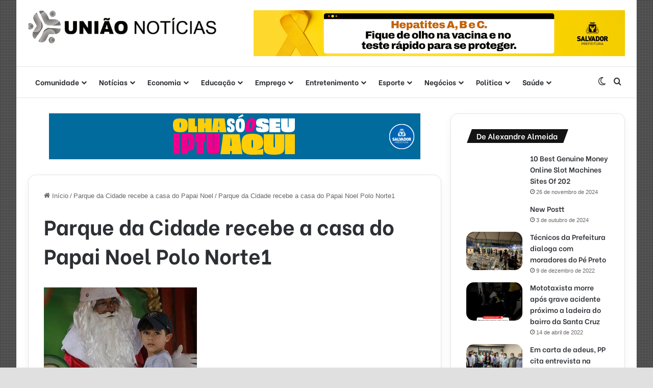

--- FILE ---
content_type: text/html; charset=UTF-8
request_url: https://uniaonoticias.com/parque-da-cidade-recebe-casa-do-papai-noel/parque-da-cidade-recebe-a-casa-do-papai-noel-polo-norte1/
body_size: 23727
content:
<!DOCTYPE html>
<html lang="pt-BR" class="" data-skin="light">
<head>
	<meta charset="UTF-8" />
	<link rel="profile" href="https://gmpg.org/xfn/11" />
	<meta name='robots' content='index, follow, max-image-preview:large, max-snippet:-1, max-video-preview:-1' />

	<!-- This site is optimized with the Yoast SEO plugin v26.8 - https://yoast.com/product/yoast-seo-wordpress/ -->
	<title>Parque da Cidade recebe a casa do Papai Noel Polo Norte1 &#8211; Uniao Noticias</title>
	<link rel="canonical" href="https://uniaonoticias.com/parque-da-cidade-recebe-casa-do-papai-noel/parque-da-cidade-recebe-a-casa-do-papai-noel-polo-norte1/" />
	<meta property="og:locale" content="pt_BR" />
	<meta property="og:type" content="article" />
	<meta property="og:title" content="Parque da Cidade recebe a casa do Papai Noel Polo Norte1 &#8211; Uniao Noticias" />
	<meta property="og:url" content="https://uniaonoticias.com/parque-da-cidade-recebe-casa-do-papai-noel/parque-da-cidade-recebe-a-casa-do-papai-noel-polo-norte1/" />
	<meta property="og:site_name" content="Uniao Noticias" />
	<meta property="article:publisher" content="https://www.facebook.com/uniaonoticias/" />
	<meta property="article:modified_time" content="2017-12-04T17:52:56+00:00" />
	<meta property="og:image" content="https://uniaonoticias.com/parque-da-cidade-recebe-casa-do-papai-noel/parque-da-cidade-recebe-a-casa-do-papai-noel-polo-norte1" />
	<meta property="og:image:width" content="540" />
	<meta property="og:image:height" content="340" />
	<meta property="og:image:type" content="image/jpeg" />
	<meta name="twitter:card" content="summary_large_image" />
	<script type="application/ld+json" class="yoast-schema-graph">{"@context":"https://schema.org","@graph":[{"@type":"WebPage","@id":"https://uniaonoticias.com/parque-da-cidade-recebe-casa-do-papai-noel/parque-da-cidade-recebe-a-casa-do-papai-noel-polo-norte1/","url":"https://uniaonoticias.com/parque-da-cidade-recebe-casa-do-papai-noel/parque-da-cidade-recebe-a-casa-do-papai-noel-polo-norte1/","name":"Parque da Cidade recebe a casa do Papai Noel Polo Norte1 &#8211; Uniao Noticias","isPartOf":{"@id":"https://uniaonoticias.com/#website"},"primaryImageOfPage":{"@id":"https://uniaonoticias.com/parque-da-cidade-recebe-casa-do-papai-noel/parque-da-cidade-recebe-a-casa-do-papai-noel-polo-norte1/#primaryimage"},"image":{"@id":"https://uniaonoticias.com/parque-da-cidade-recebe-casa-do-papai-noel/parque-da-cidade-recebe-a-casa-do-papai-noel-polo-norte1/#primaryimage"},"thumbnailUrl":"https://uniaonoticias.com/wp-content/uploads/2017/12/Parque-da-Cidade-recebe-a-casa-do-Papai-Noel-Polo-Norte1.jpg","datePublished":"2017-12-04T17:52:13+00:00","dateModified":"2017-12-04T17:52:56+00:00","breadcrumb":{"@id":"https://uniaonoticias.com/parque-da-cidade-recebe-casa-do-papai-noel/parque-da-cidade-recebe-a-casa-do-papai-noel-polo-norte1/#breadcrumb"},"inLanguage":"pt-BR","potentialAction":[{"@type":"ReadAction","target":["https://uniaonoticias.com/parque-da-cidade-recebe-casa-do-papai-noel/parque-da-cidade-recebe-a-casa-do-papai-noel-polo-norte1/"]}]},{"@type":"ImageObject","inLanguage":"pt-BR","@id":"https://uniaonoticias.com/parque-da-cidade-recebe-casa-do-papai-noel/parque-da-cidade-recebe-a-casa-do-papai-noel-polo-norte1/#primaryimage","url":"https://uniaonoticias.com/wp-content/uploads/2017/12/Parque-da-Cidade-recebe-a-casa-do-Papai-Noel-Polo-Norte1.jpg","contentUrl":"https://uniaonoticias.com/wp-content/uploads/2017/12/Parque-da-Cidade-recebe-a-casa-do-Papai-Noel-Polo-Norte1.jpg","width":540,"height":340,"caption":"Parque da Cidade recebe a casa do Papai Noel Polo Norte1"},{"@type":"BreadcrumbList","@id":"https://uniaonoticias.com/parque-da-cidade-recebe-casa-do-papai-noel/parque-da-cidade-recebe-a-casa-do-papai-noel-polo-norte1/#breadcrumb","itemListElement":[{"@type":"ListItem","position":1,"name":"Início","item":"https://uniaonoticias.com/"},{"@type":"ListItem","position":2,"name":"Parque da Cidade recebe a casa do Papai Noel","item":"https://uniaonoticias.com/parque-da-cidade-recebe-casa-do-papai-noel/"},{"@type":"ListItem","position":3,"name":"Parque da Cidade recebe a casa do Papai Noel Polo Norte1"}]},{"@type":"WebSite","@id":"https://uniaonoticias.com/#website","url":"https://uniaonoticias.com/","name":"Uniao Noticias","description":"Informação rápida e confiável na palma de sua mão","publisher":{"@id":"https://uniaonoticias.com/#organization"},"potentialAction":[{"@type":"SearchAction","target":{"@type":"EntryPoint","urlTemplate":"https://uniaonoticias.com/?s={search_term_string}"},"query-input":{"@type":"PropertyValueSpecification","valueRequired":true,"valueName":"search_term_string"}}],"inLanguage":"pt-BR"},{"@type":"Organization","@id":"https://uniaonoticias.com/#organization","name":"União Notícias","url":"https://uniaonoticias.com/","logo":{"@type":"ImageObject","inLanguage":"pt-BR","@id":"https://uniaonoticias.com/#/schema/logo/image/","url":"https://uniaonoticias.com/wp-content/uploads/2018/11/uniao-noticias2.png","contentUrl":"https://uniaonoticias.com/wp-content/uploads/2018/11/uniao-noticias2.png","width":552,"height":98,"caption":"União Notícias"},"image":{"@id":"https://uniaonoticias.com/#/schema/logo/image/"},"sameAs":["https://www.facebook.com/uniaonoticias/","https://www.instagram.com/uniaonoticias/","https://www.youtube.com/channel/UCUe83BhYwe_6UHdrobbTk2Q"]}]}</script>
	<!-- / Yoast SEO plugin. -->


<link rel='dns-prefetch' href='//www.googletagmanager.com' />
<link rel='dns-prefetch' href='//pagead2.googlesyndication.com' />
<link rel="alternate" type="application/rss+xml" title="Feed para Uniao Noticias &raquo;" href="https://uniaonoticias.com/feed/" />
<link rel="alternate" type="application/rss+xml" title="Feed de comentários para Uniao Noticias &raquo;" href="https://uniaonoticias.com/comments/feed/" />
		<script type="text/javascript">
			try {
				if( 'undefined' != typeof localStorage ){
					var tieSkin = localStorage.getItem('tie-skin');
				}

				
				var html = document.getElementsByTagName('html')[0].classList,
						htmlSkin = 'light';

				if( html.contains('dark-skin') ){
					htmlSkin = 'dark';
				}

				if( tieSkin != null && tieSkin != htmlSkin ){
					html.add('tie-skin-inverted');
					var tieSkinInverted = true;
				}

				if( tieSkin == 'dark' ){
					html.add('dark-skin');
				}
				else if( tieSkin == 'light' ){
					html.remove( 'dark-skin' );
				}
				
			} catch(e) { console.log( e ) }

		</script>
		<link rel="alternate" type="application/rss+xml" title="Feed de comentários para Uniao Noticias &raquo; Parque da Cidade recebe a casa do Papai Noel Polo Norte1" href="https://uniaonoticias.com/parque-da-cidade-recebe-casa-do-papai-noel/parque-da-cidade-recebe-a-casa-do-papai-noel-polo-norte1/feed/" />

		<style type="text/css">
			:root{				
			--tie-preset-gradient-1: linear-gradient(135deg, rgba(6, 147, 227, 1) 0%, rgb(155, 81, 224) 100%);
			--tie-preset-gradient-2: linear-gradient(135deg, rgb(122, 220, 180) 0%, rgb(0, 208, 130) 100%);
			--tie-preset-gradient-3: linear-gradient(135deg, rgba(252, 185, 0, 1) 0%, rgba(255, 105, 0, 1) 100%);
			--tie-preset-gradient-4: linear-gradient(135deg, rgba(255, 105, 0, 1) 0%, rgb(207, 46, 46) 100%);
			--tie-preset-gradient-5: linear-gradient(135deg, rgb(238, 238, 238) 0%, rgb(169, 184, 195) 100%);
			--tie-preset-gradient-6: linear-gradient(135deg, rgb(74, 234, 220) 0%, rgb(151, 120, 209) 20%, rgb(207, 42, 186) 40%, rgb(238, 44, 130) 60%, rgb(251, 105, 98) 80%, rgb(254, 248, 76) 100%);
			--tie-preset-gradient-7: linear-gradient(135deg, rgb(255, 206, 236) 0%, rgb(152, 150, 240) 100%);
			--tie-preset-gradient-8: linear-gradient(135deg, rgb(254, 205, 165) 0%, rgb(254, 45, 45) 50%, rgb(107, 0, 62) 100%);
			--tie-preset-gradient-9: linear-gradient(135deg, rgb(255, 203, 112) 0%, rgb(199, 81, 192) 50%, rgb(65, 88, 208) 100%);
			--tie-preset-gradient-10: linear-gradient(135deg, rgb(255, 245, 203) 0%, rgb(182, 227, 212) 50%, rgb(51, 167, 181) 100%);
			--tie-preset-gradient-11: linear-gradient(135deg, rgb(202, 248, 128) 0%, rgb(113, 206, 126) 100%);
			--tie-preset-gradient-12: linear-gradient(135deg, rgb(2, 3, 129) 0%, rgb(40, 116, 252) 100%);
			--tie-preset-gradient-13: linear-gradient(135deg, #4D34FA, #ad34fa);
			--tie-preset-gradient-14: linear-gradient(135deg, #0057FF, #31B5FF);
			--tie-preset-gradient-15: linear-gradient(135deg, #FF007A, #FF81BD);
			--tie-preset-gradient-16: linear-gradient(135deg, #14111E, #4B4462);
			--tie-preset-gradient-17: linear-gradient(135deg, #F32758, #FFC581);

			
					--main-nav-background: #FFFFFF;
					--main-nav-secondry-background: rgba(0,0,0,0.03);
					--main-nav-primary-color: #0088ff;
					--main-nav-contrast-primary-color: #FFFFFF;
					--main-nav-text-color: #2c2f34;
					--main-nav-secondry-text-color: rgba(0,0,0,0.5);
					--main-nav-main-border-color: rgba(0,0,0,0.1);
					--main-nav-secondry-border-color: rgba(0,0,0,0.08);
				
			}
		</style>
	<link rel="alternate" title="oEmbed (JSON)" type="application/json+oembed" href="https://uniaonoticias.com/wp-json/oembed/1.0/embed?url=https%3A%2F%2Funiaonoticias.com%2Fparque-da-cidade-recebe-casa-do-papai-noel%2Fparque-da-cidade-recebe-a-casa-do-papai-noel-polo-norte1%2F" />
<link rel="alternate" title="oEmbed (XML)" type="text/xml+oembed" href="https://uniaonoticias.com/wp-json/oembed/1.0/embed?url=https%3A%2F%2Funiaonoticias.com%2Fparque-da-cidade-recebe-casa-do-papai-noel%2Fparque-da-cidade-recebe-a-casa-do-papai-noel-polo-norte1%2F&#038;format=xml" />
		<style>
			.lazyload,
			.lazyloading {
				max-width: 100%;
			}
		</style>
		<meta name="viewport" content="width=device-width, initial-scale=1.0" /><style id='wp-img-auto-sizes-contain-inline-css' type='text/css'>
img:is([sizes=auto i],[sizes^="auto," i]){contain-intrinsic-size:3000px 1500px}
/*# sourceURL=wp-img-auto-sizes-contain-inline-css */
</style>

<style id='wp-emoji-styles-inline-css' type='text/css'>

	img.wp-smiley, img.emoji {
		display: inline !important;
		border: none !important;
		box-shadow: none !important;
		height: 1em !important;
		width: 1em !important;
		margin: 0 0.07em !important;
		vertical-align: -0.1em !important;
		background: none !important;
		padding: 0 !important;
	}
/*# sourceURL=wp-emoji-styles-inline-css */
</style>
<link rel='stylesheet' id='wp-block-library-css' href='https://uniaonoticias.com/wp-includes/css/dist/block-library/style.min.css?ver=6.9' type='text/css' media='all' />
<style id='wp-block-library-theme-inline-css' type='text/css'>
.wp-block-audio :where(figcaption){color:#555;font-size:13px;text-align:center}.is-dark-theme .wp-block-audio :where(figcaption){color:#ffffffa6}.wp-block-audio{margin:0 0 1em}.wp-block-code{border:1px solid #ccc;border-radius:4px;font-family:Menlo,Consolas,monaco,monospace;padding:.8em 1em}.wp-block-embed :where(figcaption){color:#555;font-size:13px;text-align:center}.is-dark-theme .wp-block-embed :where(figcaption){color:#ffffffa6}.wp-block-embed{margin:0 0 1em}.blocks-gallery-caption{color:#555;font-size:13px;text-align:center}.is-dark-theme .blocks-gallery-caption{color:#ffffffa6}:root :where(.wp-block-image figcaption){color:#555;font-size:13px;text-align:center}.is-dark-theme :root :where(.wp-block-image figcaption){color:#ffffffa6}.wp-block-image{margin:0 0 1em}.wp-block-pullquote{border-bottom:4px solid;border-top:4px solid;color:currentColor;margin-bottom:1.75em}.wp-block-pullquote :where(cite),.wp-block-pullquote :where(footer),.wp-block-pullquote__citation{color:currentColor;font-size:.8125em;font-style:normal;text-transform:uppercase}.wp-block-quote{border-left:.25em solid;margin:0 0 1.75em;padding-left:1em}.wp-block-quote cite,.wp-block-quote footer{color:currentColor;font-size:.8125em;font-style:normal;position:relative}.wp-block-quote:where(.has-text-align-right){border-left:none;border-right:.25em solid;padding-left:0;padding-right:1em}.wp-block-quote:where(.has-text-align-center){border:none;padding-left:0}.wp-block-quote.is-large,.wp-block-quote.is-style-large,.wp-block-quote:where(.is-style-plain){border:none}.wp-block-search .wp-block-search__label{font-weight:700}.wp-block-search__button{border:1px solid #ccc;padding:.375em .625em}:where(.wp-block-group.has-background){padding:1.25em 2.375em}.wp-block-separator.has-css-opacity{opacity:.4}.wp-block-separator{border:none;border-bottom:2px solid;margin-left:auto;margin-right:auto}.wp-block-separator.has-alpha-channel-opacity{opacity:1}.wp-block-separator:not(.is-style-wide):not(.is-style-dots){width:100px}.wp-block-separator.has-background:not(.is-style-dots){border-bottom:none;height:1px}.wp-block-separator.has-background:not(.is-style-wide):not(.is-style-dots){height:2px}.wp-block-table{margin:0 0 1em}.wp-block-table td,.wp-block-table th{word-break:normal}.wp-block-table :where(figcaption){color:#555;font-size:13px;text-align:center}.is-dark-theme .wp-block-table :where(figcaption){color:#ffffffa6}.wp-block-video :where(figcaption){color:#555;font-size:13px;text-align:center}.is-dark-theme .wp-block-video :where(figcaption){color:#ffffffa6}.wp-block-video{margin:0 0 1em}:root :where(.wp-block-template-part.has-background){margin-bottom:0;margin-top:0;padding:1.25em 2.375em}
/*# sourceURL=/wp-includes/css/dist/block-library/theme.min.css */
</style>
<style id='classic-theme-styles-inline-css' type='text/css'>
/*! This file is auto-generated */
.wp-block-button__link{color:#fff;background-color:#32373c;border-radius:9999px;box-shadow:none;text-decoration:none;padding:calc(.667em + 2px) calc(1.333em + 2px);font-size:1.125em}.wp-block-file__button{background:#32373c;color:#fff;text-decoration:none}
/*# sourceURL=/wp-includes/css/classic-themes.min.css */
</style>
<style id='global-styles-inline-css' type='text/css'>
:root{--wp--preset--aspect-ratio--square: 1;--wp--preset--aspect-ratio--4-3: 4/3;--wp--preset--aspect-ratio--3-4: 3/4;--wp--preset--aspect-ratio--3-2: 3/2;--wp--preset--aspect-ratio--2-3: 2/3;--wp--preset--aspect-ratio--16-9: 16/9;--wp--preset--aspect-ratio--9-16: 9/16;--wp--preset--color--black: #000000;--wp--preset--color--cyan-bluish-gray: #abb8c3;--wp--preset--color--white: #ffffff;--wp--preset--color--pale-pink: #f78da7;--wp--preset--color--vivid-red: #cf2e2e;--wp--preset--color--luminous-vivid-orange: #ff6900;--wp--preset--color--luminous-vivid-amber: #fcb900;--wp--preset--color--light-green-cyan: #7bdcb5;--wp--preset--color--vivid-green-cyan: #00d084;--wp--preset--color--pale-cyan-blue: #8ed1fc;--wp--preset--color--vivid-cyan-blue: #0693e3;--wp--preset--color--vivid-purple: #9b51e0;--wp--preset--color--global-color: #a9a9a9;--wp--preset--gradient--vivid-cyan-blue-to-vivid-purple: linear-gradient(135deg,rgb(6,147,227) 0%,rgb(155,81,224) 100%);--wp--preset--gradient--light-green-cyan-to-vivid-green-cyan: linear-gradient(135deg,rgb(122,220,180) 0%,rgb(0,208,130) 100%);--wp--preset--gradient--luminous-vivid-amber-to-luminous-vivid-orange: linear-gradient(135deg,rgb(252,185,0) 0%,rgb(255,105,0) 100%);--wp--preset--gradient--luminous-vivid-orange-to-vivid-red: linear-gradient(135deg,rgb(255,105,0) 0%,rgb(207,46,46) 100%);--wp--preset--gradient--very-light-gray-to-cyan-bluish-gray: linear-gradient(135deg,rgb(238,238,238) 0%,rgb(169,184,195) 100%);--wp--preset--gradient--cool-to-warm-spectrum: linear-gradient(135deg,rgb(74,234,220) 0%,rgb(151,120,209) 20%,rgb(207,42,186) 40%,rgb(238,44,130) 60%,rgb(251,105,98) 80%,rgb(254,248,76) 100%);--wp--preset--gradient--blush-light-purple: linear-gradient(135deg,rgb(255,206,236) 0%,rgb(152,150,240) 100%);--wp--preset--gradient--blush-bordeaux: linear-gradient(135deg,rgb(254,205,165) 0%,rgb(254,45,45) 50%,rgb(107,0,62) 100%);--wp--preset--gradient--luminous-dusk: linear-gradient(135deg,rgb(255,203,112) 0%,rgb(199,81,192) 50%,rgb(65,88,208) 100%);--wp--preset--gradient--pale-ocean: linear-gradient(135deg,rgb(255,245,203) 0%,rgb(182,227,212) 50%,rgb(51,167,181) 100%);--wp--preset--gradient--electric-grass: linear-gradient(135deg,rgb(202,248,128) 0%,rgb(113,206,126) 100%);--wp--preset--gradient--midnight: linear-gradient(135deg,rgb(2,3,129) 0%,rgb(40,116,252) 100%);--wp--preset--font-size--small: 13px;--wp--preset--font-size--medium: 20px;--wp--preset--font-size--large: 36px;--wp--preset--font-size--x-large: 42px;--wp--preset--spacing--20: 0.44rem;--wp--preset--spacing--30: 0.67rem;--wp--preset--spacing--40: 1rem;--wp--preset--spacing--50: 1.5rem;--wp--preset--spacing--60: 2.25rem;--wp--preset--spacing--70: 3.38rem;--wp--preset--spacing--80: 5.06rem;--wp--preset--shadow--natural: 6px 6px 9px rgba(0, 0, 0, 0.2);--wp--preset--shadow--deep: 12px 12px 50px rgba(0, 0, 0, 0.4);--wp--preset--shadow--sharp: 6px 6px 0px rgba(0, 0, 0, 0.2);--wp--preset--shadow--outlined: 6px 6px 0px -3px rgb(255, 255, 255), 6px 6px rgb(0, 0, 0);--wp--preset--shadow--crisp: 6px 6px 0px rgb(0, 0, 0);}:where(.is-layout-flex){gap: 0.5em;}:where(.is-layout-grid){gap: 0.5em;}body .is-layout-flex{display: flex;}.is-layout-flex{flex-wrap: wrap;align-items: center;}.is-layout-flex > :is(*, div){margin: 0;}body .is-layout-grid{display: grid;}.is-layout-grid > :is(*, div){margin: 0;}:where(.wp-block-columns.is-layout-flex){gap: 2em;}:where(.wp-block-columns.is-layout-grid){gap: 2em;}:where(.wp-block-post-template.is-layout-flex){gap: 1.25em;}:where(.wp-block-post-template.is-layout-grid){gap: 1.25em;}.has-black-color{color: var(--wp--preset--color--black) !important;}.has-cyan-bluish-gray-color{color: var(--wp--preset--color--cyan-bluish-gray) !important;}.has-white-color{color: var(--wp--preset--color--white) !important;}.has-pale-pink-color{color: var(--wp--preset--color--pale-pink) !important;}.has-vivid-red-color{color: var(--wp--preset--color--vivid-red) !important;}.has-luminous-vivid-orange-color{color: var(--wp--preset--color--luminous-vivid-orange) !important;}.has-luminous-vivid-amber-color{color: var(--wp--preset--color--luminous-vivid-amber) !important;}.has-light-green-cyan-color{color: var(--wp--preset--color--light-green-cyan) !important;}.has-vivid-green-cyan-color{color: var(--wp--preset--color--vivid-green-cyan) !important;}.has-pale-cyan-blue-color{color: var(--wp--preset--color--pale-cyan-blue) !important;}.has-vivid-cyan-blue-color{color: var(--wp--preset--color--vivid-cyan-blue) !important;}.has-vivid-purple-color{color: var(--wp--preset--color--vivid-purple) !important;}.has-black-background-color{background-color: var(--wp--preset--color--black) !important;}.has-cyan-bluish-gray-background-color{background-color: var(--wp--preset--color--cyan-bluish-gray) !important;}.has-white-background-color{background-color: var(--wp--preset--color--white) !important;}.has-pale-pink-background-color{background-color: var(--wp--preset--color--pale-pink) !important;}.has-vivid-red-background-color{background-color: var(--wp--preset--color--vivid-red) !important;}.has-luminous-vivid-orange-background-color{background-color: var(--wp--preset--color--luminous-vivid-orange) !important;}.has-luminous-vivid-amber-background-color{background-color: var(--wp--preset--color--luminous-vivid-amber) !important;}.has-light-green-cyan-background-color{background-color: var(--wp--preset--color--light-green-cyan) !important;}.has-vivid-green-cyan-background-color{background-color: var(--wp--preset--color--vivid-green-cyan) !important;}.has-pale-cyan-blue-background-color{background-color: var(--wp--preset--color--pale-cyan-blue) !important;}.has-vivid-cyan-blue-background-color{background-color: var(--wp--preset--color--vivid-cyan-blue) !important;}.has-vivid-purple-background-color{background-color: var(--wp--preset--color--vivid-purple) !important;}.has-black-border-color{border-color: var(--wp--preset--color--black) !important;}.has-cyan-bluish-gray-border-color{border-color: var(--wp--preset--color--cyan-bluish-gray) !important;}.has-white-border-color{border-color: var(--wp--preset--color--white) !important;}.has-pale-pink-border-color{border-color: var(--wp--preset--color--pale-pink) !important;}.has-vivid-red-border-color{border-color: var(--wp--preset--color--vivid-red) !important;}.has-luminous-vivid-orange-border-color{border-color: var(--wp--preset--color--luminous-vivid-orange) !important;}.has-luminous-vivid-amber-border-color{border-color: var(--wp--preset--color--luminous-vivid-amber) !important;}.has-light-green-cyan-border-color{border-color: var(--wp--preset--color--light-green-cyan) !important;}.has-vivid-green-cyan-border-color{border-color: var(--wp--preset--color--vivid-green-cyan) !important;}.has-pale-cyan-blue-border-color{border-color: var(--wp--preset--color--pale-cyan-blue) !important;}.has-vivid-cyan-blue-border-color{border-color: var(--wp--preset--color--vivid-cyan-blue) !important;}.has-vivid-purple-border-color{border-color: var(--wp--preset--color--vivid-purple) !important;}.has-vivid-cyan-blue-to-vivid-purple-gradient-background{background: var(--wp--preset--gradient--vivid-cyan-blue-to-vivid-purple) !important;}.has-light-green-cyan-to-vivid-green-cyan-gradient-background{background: var(--wp--preset--gradient--light-green-cyan-to-vivid-green-cyan) !important;}.has-luminous-vivid-amber-to-luminous-vivid-orange-gradient-background{background: var(--wp--preset--gradient--luminous-vivid-amber-to-luminous-vivid-orange) !important;}.has-luminous-vivid-orange-to-vivid-red-gradient-background{background: var(--wp--preset--gradient--luminous-vivid-orange-to-vivid-red) !important;}.has-very-light-gray-to-cyan-bluish-gray-gradient-background{background: var(--wp--preset--gradient--very-light-gray-to-cyan-bluish-gray) !important;}.has-cool-to-warm-spectrum-gradient-background{background: var(--wp--preset--gradient--cool-to-warm-spectrum) !important;}.has-blush-light-purple-gradient-background{background: var(--wp--preset--gradient--blush-light-purple) !important;}.has-blush-bordeaux-gradient-background{background: var(--wp--preset--gradient--blush-bordeaux) !important;}.has-luminous-dusk-gradient-background{background: var(--wp--preset--gradient--luminous-dusk) !important;}.has-pale-ocean-gradient-background{background: var(--wp--preset--gradient--pale-ocean) !important;}.has-electric-grass-gradient-background{background: var(--wp--preset--gradient--electric-grass) !important;}.has-midnight-gradient-background{background: var(--wp--preset--gradient--midnight) !important;}.has-small-font-size{font-size: var(--wp--preset--font-size--small) !important;}.has-medium-font-size{font-size: var(--wp--preset--font-size--medium) !important;}.has-large-font-size{font-size: var(--wp--preset--font-size--large) !important;}.has-x-large-font-size{font-size: var(--wp--preset--font-size--x-large) !important;}
:where(.wp-block-post-template.is-layout-flex){gap: 1.25em;}:where(.wp-block-post-template.is-layout-grid){gap: 1.25em;}
:where(.wp-block-term-template.is-layout-flex){gap: 1.25em;}:where(.wp-block-term-template.is-layout-grid){gap: 1.25em;}
:where(.wp-block-columns.is-layout-flex){gap: 2em;}:where(.wp-block-columns.is-layout-grid){gap: 2em;}
:root :where(.wp-block-pullquote){font-size: 1.5em;line-height: 1.6;}
/*# sourceURL=global-styles-inline-css */
</style>
<link rel='stylesheet' id='tie-css-base-css' href='https://uniaonoticias.com/wp-content/themes/jannah/assets/css/base.min.css?ver=7.2.0' type='text/css' media='all' />
<link rel='stylesheet' id='tie-css-styles-css' href='https://uniaonoticias.com/wp-content/themes/jannah/assets/css/style.min.css?ver=7.2.0' type='text/css' media='all' />
<link rel='stylesheet' id='tie-css-widgets-css' href='https://uniaonoticias.com/wp-content/themes/jannah/assets/css/widgets.min.css?ver=7.2.0' type='text/css' media='all' />
<link rel='stylesheet' id='tie-css-helpers-css' href='https://uniaonoticias.com/wp-content/themes/jannah/assets/css/helpers.min.css?ver=7.2.0' type='text/css' media='all' />
<link rel='stylesheet' id='tie-fontawesome5-css' href='https://uniaonoticias.com/wp-content/themes/jannah/assets/css/fontawesome.css?ver=7.2.0' type='text/css' media='all' />
<link rel='stylesheet' id='tie-css-ilightbox-css' href='https://uniaonoticias.com/wp-content/themes/jannah/assets/ilightbox/dark-skin/skin.css?ver=7.2.0' type='text/css' media='all' />
<link rel='stylesheet' id='tie-css-single-css' href='https://uniaonoticias.com/wp-content/themes/jannah/assets/css/single.min.css?ver=7.2.0' type='text/css' media='all' />
<link rel='stylesheet' id='tie-css-print-css' href='https://uniaonoticias.com/wp-content/themes/jannah/assets/css/print.css?ver=7.2.0' type='text/css' media='print' />
<link rel='stylesheet' id='tie-theme-child-css-css' href='https://uniaonoticias.com/wp-content/themes/jannah-child/style.css?ver=6.9' type='text/css' media='all' />
<style id='tie-theme-child-css-inline-css' type='text/css'>
.wf-active .logo-text,.wf-active h1,.wf-active h2,.wf-active h3,.wf-active h4,.wf-active h5,.wf-active h6,.wf-active .the-subtitle{font-family: 'Be Vietnam';}.wf-active #main-nav .main-menu > ul > li > a{font-family: 'Be Vietnam';}#tie-body{background-color: #e0e0e0;}.background-overlay {background-attachment: fixed;background-image: url(https://uniaonoticias.com/wp-content/themes/jannah/assets/images/bg-dots.png);background-color: rgba(0,0,0,0.5);}:root:root{--brand-color: #a9a9a9;--dark-brand-color: #777777;--bright-color: #FFFFFF;--base-color: #2c2f34;}#footer-widgets-container{border-top: 8px solid #a9a9a9;-webkit-box-shadow: 0 -5px 0 rgba(0,0,0,0.07); -moz-box-shadow: 0 -8px 0 rgba(0,0,0,0.07); box-shadow: 0 -8px 0 rgba(0,0,0,0.07);}#reading-position-indicator{box-shadow: 0 0 10px rgba( 169,169,169,0.7);}#top-nav a{color: #FFFFFF;}:root:root{--brand-color: #a9a9a9;--dark-brand-color: #777777;--bright-color: #FFFFFF;--base-color: #2c2f34;}#footer-widgets-container{border-top: 8px solid #a9a9a9;-webkit-box-shadow: 0 -5px 0 rgba(0,0,0,0.07); -moz-box-shadow: 0 -8px 0 rgba(0,0,0,0.07); box-shadow: 0 -8px 0 rgba(0,0,0,0.07);}#reading-position-indicator{box-shadow: 0 0 10px rgba( 169,169,169,0.7);}#top-nav a{color: #FFFFFF;}.tie-weather-widget.widget,.container-wrapper{box-shadow: 0 5px 15px 0 rgba(0,0,0,0.05);}.dark-skin .tie-weather-widget.widget,.dark-skin .container-wrapper{box-shadow: 0 5px 15px 0 rgba(0,0,0,0.2);}#header-notification-bar{background: var( --tie-preset-gradient-13 );}#header-notification-bar{--tie-buttons-color: #FFFFFF;--tie-buttons-border-color: #FFFFFF;--tie-buttons-hover-color: #e1e1e1;--tie-buttons-hover-text: #000000;}#header-notification-bar{--tie-buttons-text: #000000;}#top-nav,#top-nav .sub-menu,#top-nav .comp-sub-menu,#top-nav .ticker-content,#top-nav .ticker-swipe,.top-nav-boxed #top-nav .topbar-wrapper,.top-nav-dark .top-menu ul,#autocomplete-suggestions.search-in-top-nav{background-color : #a9a9a9;}#top-nav *,#autocomplete-suggestions.search-in-top-nav{border-color: rgba( #FFFFFF,0.08);}#top-nav .icon-basecloud-bg:after{color: #a9a9a9;}#theme-header:not(.main-nav-boxed) #main-nav,.main-nav-boxed .main-menu-wrapper{border-bottom-width:1px !important;border-style: solid;border-right: 0 none;border-left : 0 none;}.main-nav-boxed #main-nav.fixed-nav{box-shadow: none;}#footer{background-color: #ffffff;}#site-info{background-color: #ffffff;}#footer .posts-list-counter .posts-list-items li.widget-post-list:before{border-color: #ffffff;}#footer .timeline-widget a .date:before{border-color: rgba(255,255,255,0.8);}#footer .footer-boxed-widget-area,#footer textarea,#footer input:not([type=submit]),#footer select,#footer code,#footer kbd,#footer pre,#footer samp,#footer .show-more-button,#footer .slider-links .tie-slider-nav span,#footer #wp-calendar,#footer #wp-calendar tbody td,#footer #wp-calendar thead th,#footer .widget.buddypress .item-options a{border-color: rgba(0,0,0,0.1);}#footer .social-statistics-widget .white-bg li.social-icons-item a,#footer .widget_tag_cloud .tagcloud a,#footer .latest-tweets-widget .slider-links .tie-slider-nav span,#footer .widget_layered_nav_filters a{border-color: rgba(0,0,0,0.1);}#footer .social-statistics-widget .white-bg li:before{background: rgba(0,0,0,0.1);}.site-footer #wp-calendar tbody td{background: rgba(0,0,0,0.02);}#footer .white-bg .social-icons-item a span.followers span,#footer .circle-three-cols .social-icons-item a .followers-num,#footer .circle-three-cols .social-icons-item a .followers-name{color: rgba(0,0,0,0.8);}#footer .timeline-widget ul:before,#footer .timeline-widget a:not(:hover) .date:before{background-color: #e1e1e1;}#footer,#footer textarea,#footer input:not([type='submit']),#footer select,#footer #wp-calendar tbody,#footer .tie-slider-nav li span:not(:hover),#footer .widget_categories li a:before,#footer .widget_product_categories li a:before,#footer .widget_layered_nav li a:before,#footer .widget_archive li a:before,#footer .widget_nav_menu li a:before,#footer .widget_meta li a:before,#footer .widget_pages li a:before,#footer .widget_recent_entries li a:before,#footer .widget_display_forums li a:before,#footer .widget_display_views li a:before,#footer .widget_rss li a:before,#footer .widget_display_stats dt:before,#footer .subscribe-widget-content h3,#footer .about-author .social-icons a:not(:hover) span{color: #0a0a0a;}#footer post-widget-body .meta-item,#footer .post-meta,#footer .stream-title,#footer.dark-skin .timeline-widget .date,#footer .wp-caption .wp-caption-text,#footer .rss-date{color: rgba(10,10,10,0.7);}#footer input::-moz-placeholder{color: #0a0a0a;}#footer input:-moz-placeholder{color: #0a0a0a;}#footer input:-ms-input-placeholder{color: #0a0a0a;}#footer input::-webkit-input-placeholder{color: #0a0a0a;}.site-footer.dark-skin a:not(:hover){color: #0a0a0a;}.site-footer.dark-skin a:hover,#footer .stars-rating-active,#footer .twitter-icon-wrap span,.block-head-4.magazine2 #footer .tabs li a{color: #a9a9a9;}#footer .circle_bar{stroke: #a9a9a9;}#footer .widget.buddypress .item-options a.selected,#footer .widget.buddypress .item-options a.loading,#footer .tie-slider-nav span:hover,.block-head-4.magazine2 #footer .tabs{border-color: #a9a9a9;}.magazine2:not(.block-head-4) #footer .tabs a:hover,.magazine2:not(.block-head-4) #footer .tabs .active a,.magazine1 #footer .tabs a:hover,.magazine1 #footer .tabs .active a,.block-head-4.magazine2 #footer .tabs.tabs .active a,.block-head-4.magazine2 #footer .tabs > .active a:before,.block-head-4.magazine2 #footer .tabs > li.active:nth-child(n) a:after,#footer .digital-rating-static,#footer .timeline-widget li a:hover .date:before,#footer #wp-calendar #today,#footer .posts-list-counter .posts-list-items li.widget-post-list:before,#footer .cat-counter span,#footer.dark-skin .the-global-title:after,#footer .button,#footer [type='submit'],#footer .spinner > div,#footer .widget.buddypress .item-options a.selected,#footer .widget.buddypress .item-options a.loading,#footer .tie-slider-nav span:hover,#footer .fullwidth-area .tagcloud a:hover{background-color: #a9a9a9;color: #FFFFFF;}.block-head-4.magazine2 #footer .tabs li a:hover{color: #8b8b8b;}.block-head-4.magazine2 #footer .tabs.tabs .active a:hover,#footer .widget.buddypress .item-options a.selected,#footer .widget.buddypress .item-options a.loading,#footer .tie-slider-nav span:hover{color: #FFFFFF !important;}#footer .button:hover,#footer [type='submit']:hover{background-color: #8b8b8b;color: #FFFFFF;}blockquote.quote-light,blockquote.quote-simple,q,blockquote{background: #a9a9a9;}blockquote.quote-light,blockquote.quote-simple,q,blockquote{color: #ffffff;}#site-info,#site-info ul.social-icons li a:not(:hover) span{color: #0a0a0a;}#footer .site-info a:hover{color: #474747;}a#go-to-top{background-color: #a9a9a9;}#tie-popup-adblock .container-wrapper{background-color: #e81700 !important;color: #FFFFFF;}#tie-popup-adblock .container-wrapper .tie-btn-close:before{color: #FFFFFF;}.tie-cat-27326,.tie-cat-item-27326 > span{background-color:#e67e22 !important;color:#FFFFFF !important;}.tie-cat-27326:after{border-top-color:#e67e22 !important;}.tie-cat-27326:hover{background-color:#c86004 !important;}.tie-cat-27326:hover:after{border-top-color:#c86004 !important;}.tie-cat-27410,.tie-cat-item-27410 > span{background-color:#2ecc71 !important;color:#FFFFFF !important;}.tie-cat-27410:after{border-top-color:#2ecc71 !important;}.tie-cat-27410:hover{background-color:#10ae53 !important;}.tie-cat-27410:hover:after{border-top-color:#10ae53 !important;}.tie-cat-27411,.tie-cat-item-27411 > span{background-color:#9b59b6 !important;color:#FFFFFF !important;}.tie-cat-27411:after{border-top-color:#9b59b6 !important;}.tie-cat-27411:hover{background-color:#7d3b98 !important;}.tie-cat-27411:hover:after{border-top-color:#7d3b98 !important;}.tie-cat-27412,.tie-cat-item-27412 > span{background-color:#34495e !important;color:#FFFFFF !important;}.tie-cat-27412:after{border-top-color:#34495e !important;}.tie-cat-27412:hover{background-color:#162b40 !important;}.tie-cat-27412:hover:after{border-top-color:#162b40 !important;}.tie-cat-5882,.tie-cat-item-5882 > span{background-color:#795548 !important;color:#FFFFFF !important;}.tie-cat-5882:after{border-top-color:#795548 !important;}.tie-cat-5882:hover{background-color:#5b372a !important;}.tie-cat-5882:hover:after{border-top-color:#5b372a !important;}.tie-cat-27413,.tie-cat-item-27413 > span{background-color:#4CAF50 !important;color:#FFFFFF !important;}.tie-cat-27413:after{border-top-color:#4CAF50 !important;}.tie-cat-27413:hover{background-color:#2e9132 !important;}.tie-cat-27413:hover:after{border-top-color:#2e9132 !important;}@media (min-width: 992px){.sidebar{width: 31%;}.main-content{width: 69%;}}.meta-views.meta-item .tie-icon-fire:before{content: "\f06e" !important;}body .mag-box .breaking,body .social-icons-widget .social-icons-item .social-link,body .widget_product_tag_cloud a,body .widget_tag_cloud a,body .post-tags a,body .widget_layered_nav_filters a,body .post-bottom-meta-title,body .post-bottom-meta a,body .post-cat,body .show-more-button,body #instagram-link.is-expanded .follow-button,body .cat-counter a + span,body .mag-box-options .slider-arrow-nav a,body .main-menu .cats-horizontal li a,body #instagram-link.is-compact,body .pages-numbers a,body .pages-nav-item,body .bp-pagination-links .page-numbers,body .fullwidth-area .widget_tag_cloud .tagcloud a,body ul.breaking-news-nav li.jnt-prev,body ul.breaking-news-nav li.jnt-next,body #tie-popup-search-mobile table.gsc-search-box{border-radius: 35px;}body .mag-box ul.breaking-news-nav li{border: 0 !important;}body #instagram-link.is-compact{padding-right: 40px;padding-left: 40px;}body .post-bottom-meta-title,body .post-bottom-meta a,body .more-link{padding-right: 15px;padding-left: 15px;}body #masonry-grid .container-wrapper .post-thumb img{border-radius: 0px;}body .video-thumbnail,body .review-item,body .review-summary,body .user-rate-wrap,body textarea,body input,body select{border-radius: 5px;}body .post-content-slideshow,body #tie-read-next,body .prev-next-post-nav .post-thumb,body .post-thumb img,body .container-wrapper,body .tie-popup-container .container-wrapper,body .widget,body .grid-slider-wrapper .grid-item,body .slider-vertical-navigation .slide,body .boxed-slider:not(.grid-slider-wrapper) .slide,body .buddypress-wrap .activity-list .load-more a,body .buddypress-wrap .activity-list .load-newest a,body .woocommerce .products .product .product-img img,body .woocommerce .products .product .product-img,body .woocommerce .woocommerce-tabs,body .woocommerce div.product .related.products,body .woocommerce div.product .up-sells.products,body .woocommerce .cart_totals,.woocommerce .cross-sells,body .big-thumb-left-box-inner,body .miscellaneous-box .posts-items li:first-child,body .single-big-img,body .masonry-with-spaces .container-wrapper .slide,body .news-gallery-items li .post-thumb,body .scroll-2-box .slide,.magazine1.archive:not(.bbpress) .entry-header-outer,.magazine1.search .entry-header-outer,.magazine1.archive:not(.bbpress) .mag-box .container-wrapper,.magazine1.search .mag-box .container-wrapper,body.magazine1 .entry-header-outer + .mag-box,body .digital-rating-static,body .entry q,body .entry blockquote,body #instagram-link.is-expanded,body.single-post .featured-area,body.post-layout-8 #content,body .footer-boxed-widget-area,body .tie-video-main-slider,body .post-thumb-overlay,body .widget_media_image img,body .stream-item-mag img,body .media-page-layout .post-element{border-radius: 15px;}#subcategories-section .container-wrapper{border-radius: 15px !important;margin-top: 15px !important;border-top-width: 1px !important;}@media (max-width: 767px) {.tie-video-main-slider iframe{border-top-right-radius: 15px;border-top-left-radius: 15px;}}.magazine1.archive:not(.bbpress) .mag-box .container-wrapper,.magazine1.search .mag-box .container-wrapper{margin-top: 15px;border-top-width: 1px;}body .section-wrapper:not(.container-full) .wide-slider-wrapper .slider-main-container,body .section-wrapper:not(.container-full) .wide-slider-three-slids-wrapper{border-radius: 15px;overflow: hidden;}body .wide-slider-nav-wrapper,body .share-buttons-bottom,body .first-post-gradient li:first-child .post-thumb:after,body .scroll-2-box .post-thumb:after{border-bottom-left-radius: 15px;border-bottom-right-radius: 15px;}body .main-menu .menu-sub-content,body .comp-sub-menu{border-bottom-left-radius: 10px;border-bottom-right-radius: 10px;}body.single-post .featured-area{overflow: hidden;}body #check-also-box.check-also-left{border-top-right-radius: 15px;border-bottom-right-radius: 15px;}body #check-also-box.check-also-right{border-top-left-radius: 15px;border-bottom-left-radius: 15px;}body .mag-box .breaking-news-nav li:last-child{border-top-right-radius: 35px;border-bottom-right-radius: 35px;}body .mag-box .breaking-title:before{border-top-left-radius: 35px;border-bottom-left-radius: 35px;}body .tabs li:last-child a,body .full-overlay-title li:not(.no-post-thumb) .block-title-overlay{border-top-right-radius: 15px;}body .center-overlay-title li:not(.no-post-thumb) .block-title-overlay,body .tabs li:first-child a{border-top-left-radius: 15px;}
/*# sourceURL=tie-theme-child-css-inline-css */
</style>
<script type="text/javascript" src="https://uniaonoticias.com/wp-includes/js/jquery/jquery.min.js?ver=3.7.1" id="jquery-core-js"></script>
<script type="text/javascript" src="https://uniaonoticias.com/wp-includes/js/jquery/jquery-migrate.min.js?ver=3.4.1" id="jquery-migrate-js"></script>

<!-- Snippet da etiqueta do Google (gtag.js) adicionado pelo Site Kit -->
<!-- Snippet do Google Análises adicionado pelo Site Kit -->
<script type="text/javascript" src="https://www.googletagmanager.com/gtag/js?id=G-KM44GD604T" id="google_gtagjs-js" async></script>
<script type="text/javascript" id="google_gtagjs-js-after">
/* <![CDATA[ */
window.dataLayer = window.dataLayer || [];function gtag(){dataLayer.push(arguments);}
gtag("set","linker",{"domains":["uniaonoticias.com"]});
gtag("js", new Date());
gtag("set", "developer_id.dZTNiMT", true);
gtag("config", "G-KM44GD604T");
//# sourceURL=google_gtagjs-js-after
/* ]]> */
</script>
<link rel="https://api.w.org/" href="https://uniaonoticias.com/wp-json/" /><link rel="alternate" title="JSON" type="application/json" href="https://uniaonoticias.com/wp-json/wp/v2/media/3402" /><link rel="EditURI" type="application/rsd+xml" title="RSD" href="https://uniaonoticias.com/xmlrpc.php?rsd" />
<meta name="generator" content="WordPress 6.9" />
<link rel='shortlink' href='https://uniaonoticias.com/?p=3402' />
<meta name="generator" content="Site Kit by Google 1.171.0" />		<script>
			document.documentElement.className = document.documentElement.className.replace('no-js', 'js');
		</script>
				<style>
			.no-js img.lazyload {
				display: none;
			}

			figure.wp-block-image img.lazyloading {
				min-width: 150px;
			}

			.lazyload,
			.lazyloading {
				--smush-placeholder-width: 100px;
				--smush-placeholder-aspect-ratio: 1/1;
				width: var(--smush-image-width, var(--smush-placeholder-width)) !important;
				aspect-ratio: var(--smush-image-aspect-ratio, var(--smush-placeholder-aspect-ratio)) !important;
			}

						.lazyload, .lazyloading {
				opacity: 0;
			}

			.lazyloaded {
				opacity: 1;
				transition: opacity 400ms;
				transition-delay: 0ms;
			}

					</style>
		<meta http-equiv="X-UA-Compatible" content="IE=edge">
<meta name="theme-color" content="#a9a9a9" />
<!-- Meta-etiquetas do Google AdSense adicionado pelo Site Kit -->
<meta name="google-adsense-platform-account" content="ca-host-pub-2644536267352236">
<meta name="google-adsense-platform-domain" content="sitekit.withgoogle.com">
<!-- Fim das meta-etiquetas do Google AdSense adicionado pelo Site Kit -->
<meta name="generator" content="Elementor 3.34.3; features: e_font_icon_svg, additional_custom_breakpoints; settings: css_print_method-external, google_font-enabled, font_display-swap">
			<style>
				.e-con.e-parent:nth-of-type(n+4):not(.e-lazyloaded):not(.e-no-lazyload),
				.e-con.e-parent:nth-of-type(n+4):not(.e-lazyloaded):not(.e-no-lazyload) * {
					background-image: none !important;
				}
				@media screen and (max-height: 1024px) {
					.e-con.e-parent:nth-of-type(n+3):not(.e-lazyloaded):not(.e-no-lazyload),
					.e-con.e-parent:nth-of-type(n+3):not(.e-lazyloaded):not(.e-no-lazyload) * {
						background-image: none !important;
					}
				}
				@media screen and (max-height: 640px) {
					.e-con.e-parent:nth-of-type(n+2):not(.e-lazyloaded):not(.e-no-lazyload),
					.e-con.e-parent:nth-of-type(n+2):not(.e-lazyloaded):not(.e-no-lazyload) * {
						background-image: none !important;
					}
				}
			</style>
			
<!-- Código do Google Adsense adicionado pelo Site Kit -->
<script type="text/javascript" async="async" src="https://pagead2.googlesyndication.com/pagead/js/adsbygoogle.js?client=ca-pub-2037164005517659&amp;host=ca-host-pub-2644536267352236" crossorigin="anonymous"></script>

<!-- Fim do código do Google AdSense adicionado pelo Site Kit -->
<link rel="icon" href="https://uniaonoticias.com/wp-content/uploads/2017/09/cropped-Favicon-150x150.png" sizes="32x32" />
<link rel="icon" href="https://uniaonoticias.com/wp-content/uploads/2017/09/cropped-Favicon.png" sizes="192x192" />
<link rel="apple-touch-icon" href="https://uniaonoticias.com/wp-content/uploads/2017/09/cropped-Favicon.png" />
<meta name="msapplication-TileImage" content="https://uniaonoticias.com/wp-content/uploads/2017/09/cropped-Favicon.png" />
</head>

<body data-rsssl=1 id="tie-body" class="attachment wp-singular attachment-template-default single single-attachment postid-3402 attachmentid-3402 attachment-jpeg wp-theme-jannah wp-child-theme-jannah-child boxed-layout block-head-4 block-head-5 magazine3 magazine1 is-thumb-overlay-disabled is-desktop is-header-layout-3 has-header-ad sidebar-right has-sidebar post-layout-1 has-mobile-share hide_post_authorbio hide_post_nav hide_back_top_button elementor-default elementor-kit-27443">



<div class="background-overlay">

	<div id="tie-container" class="site tie-container">

		
		<div id="tie-wrapper">

			
<header id="theme-header" class="theme-header header-layout-3 main-nav-light main-nav-default-light main-nav-below has-stream-item has-normal-width-logo mobile-header-default">
	
<div class="container header-container">
	<div class="tie-row logo-row">

		
		<div class="logo-wrapper">
			<div class="tie-col-md-4 logo-container clearfix">
				
		<div id="logo" class="image-logo" style="margin-top: 20px; margin-bottom: 20px;">

			
			<a title="Uniao Noticias" href="https://uniaonoticias.com/">
				
				<picture id="tie-logo-default" class="tie-logo-default tie-logo-picture">
					<source class="tie-logo-source-default tie-logo-source" data-srcset="https://uniaonoticias.com/wp-content/uploads/2018/11/uniao-noticias2.png" media="(max-width:991px)">
					<source class="tie-logo-source-default tie-logo-source" data-srcset="https://uniaonoticias.com/wp-content/uploads/2018/11/uniao-noticias2.png">
					<img class="tie-logo-img-default tie-logo-img lazyload" data-src="https://uniaonoticias.com/wp-content/uploads/2018/11/uniao-noticias2.png" alt="Uniao Noticias" width="552" height="98" style="--smush-placeholder-width: 552px; --smush-placeholder-aspect-ratio: 552/98;max-height:98px; width: auto;" src="[data-uri]" />
				</picture>
			
					<picture id="tie-logo-inverted" class="tie-logo-inverted tie-logo-picture">
						
						<source class="tie-logo-source-inverted tie-logo-source" id="tie-logo-inverted-source" data-srcset="https://uniaonoticias.com/wp-content/uploads/2018/11/uniao-noticias2.png">
						<img class="tie-logo-img-inverted tie-logo-img lazyload" id="tie-logo-inverted-img" data-src="https://uniaonoticias.com/wp-content/uploads/2018/11/uniao-noticias2.png" alt="Uniao Noticias" width="552" height="98" style="--smush-placeholder-width: 552px; --smush-placeholder-aspect-ratio: 552/98;max-height:98px; width: auto;" src="[data-uri]" />
					</picture>
							</a>

			
		</div><!-- #logo /-->

		<div id="mobile-header-components-area_2" class="mobile-header-components"><ul class="components"><li class="mobile-component_menu custom-menu-link"><a href="#" id="mobile-menu-icon" class=""><span class="tie-mobile-menu-icon tie-icon-grid-4"></span><span class="screen-reader-text">Menu</span></a></li> <li class="mobile-component_search custom-menu-link">
				<a href="#" class="tie-search-trigger-mobile">
					<span class="tie-icon-search tie-search-icon" aria-hidden="true"></span>
					<span class="screen-reader-text">Procurar por</span>
				</a>
			</li> <li class="mobile-component_login custom-menu-link">
				<a href="#" class="lgoin-btn tie-popup-trigger">
					<span class="tie-icon-author" aria-hidden="true"></span>
					<span class="screen-reader-text">Entrar</span>
				</a>
			</li></ul></div>			</div><!-- .tie-col /-->
		</div><!-- .logo-wrapper /-->

		<div class="tie-col-md-8 stream-item stream-item-top-wrapper"><div class="stream-item-top">
					<a href="#" title="" target="_blank" >
						<img data-src="https://uniaonoticias.com/wp-content/uploads/2026/01/BAN_728x90px.gif" alt="" width="728" height="91" src="[data-uri]" class="lazyload" style="--smush-placeholder-width: 728px; --smush-placeholder-aspect-ratio: 728/91;" />
					</a>
				</div></div><!-- .tie-col /-->
	</div><!-- .tie-row /-->
</div><!-- .container /-->

<div class="main-nav-wrapper">
	<nav id="main-nav" data-skin="search-in-main-nav" class="main-nav header-nav live-search-parent menu-style-default menu-style-solid-bg"  aria-label="Navegação Primária">
		<div class="container">

			<div class="main-menu-wrapper">

				
				<div id="menu-components-wrap">

					
		<div id="sticky-logo" class="image-logo">

			
			<a title="Uniao Noticias" href="https://uniaonoticias.com/">
				
				<picture id="tie-sticky-logo-default" class="tie-logo-default tie-logo-picture">
					<source class="tie-logo-source-default tie-logo-source" data-srcset="https://uniaonoticias.com/wp-content/uploads/2018/11/uniao-noticias2.png">
					<img class="tie-logo-img-default tie-logo-img lazyload" data-src="https://uniaonoticias.com/wp-content/uploads/2018/11/uniao-noticias2.png" alt="Uniao Noticias" src="[data-uri]" style="--smush-placeholder-width: 552px; --smush-placeholder-aspect-ratio: 552/98;" />
				</picture>
			
					<picture id="tie-sticky-logo-inverted" class="tie-logo-inverted tie-logo-picture">
						<source class="tie-logo-source-inverted tie-logo-source" id="tie-logo-inverted-source" data-srcset="https://uniaonoticias.com/wp-content/uploads/2018/11/uniao-noticias2.png">
						<img class="tie-logo-img-inverted tie-logo-img lazyload" id="tie-logo-inverted-img" data-src="https://uniaonoticias.com/wp-content/uploads/2018/11/uniao-noticias2.png" alt="Uniao Noticias" src="[data-uri]" style="--smush-placeholder-width: 552px; --smush-placeholder-aspect-ratio: 552/98;" />
					</picture>
							</a>

			
		</div><!-- #Sticky-logo /-->

		<div class="flex-placeholder"></div>
		
					<div class="main-menu main-menu-wrap">
						<div id="main-nav-menu" class="main-menu header-menu"><ul id="menu-principal-categorias" class="menu"><li id="menu-item-12233" class="menu-item menu-item-type-taxonomy menu-item-object-category menu-item-12233 mega-menu mega-recent-featured mega-menu-posts " data-id="26" ><a href="https://uniaonoticias.com/category/comunidade/">Comunidade</a>
<div class="mega-menu-block menu-sub-content"  >

<div class="mega-menu-content">
<div class="mega-ajax-content">
</div><!-- .mega-ajax-content -->

</div><!-- .mega-menu-content -->

</div><!-- .mega-menu-block --> 
</li>
<li id="menu-item-12241" class="menu-item menu-item-type-taxonomy menu-item-object-category menu-item-has-children menu-item-12241 mega-menu mega-recent-featured mega-menu-posts " data-id="24" ><a href="https://uniaonoticias.com/category/noticias/">Notícias</a>
<div class="mega-menu-block menu-sub-content"  >

<ul class="mega-recent-featured-list sub-list">
	<li id="menu-item-12242" class="menu-item menu-item-type-taxonomy menu-item-object-category menu-item-12242"><a href="https://uniaonoticias.com/category/noticias/bahia/">Bahia</a></li>
	<li id="menu-item-12243" class="menu-item menu-item-type-taxonomy menu-item-object-category menu-item-12243"><a href="https://uniaonoticias.com/category/noticias/brasil/">Brasil</a></li>
	<li id="menu-item-12245" class="menu-item menu-item-type-taxonomy menu-item-object-category menu-item-12245"><a href="https://uniaonoticias.com/category/noticias/salvador/">Salvador</a></li>
</ul>

<div class="mega-menu-content">
<div class="mega-ajax-content">
</div><!-- .mega-ajax-content -->

</div><!-- .mega-menu-content -->

</div><!-- .mega-menu-block --> 
</li>
<li id="menu-item-12235" class="menu-item menu-item-type-taxonomy menu-item-object-category menu-item-12235 mega-menu mega-recent-featured mega-menu-posts " data-id="2055" ><a href="https://uniaonoticias.com/category/economia/">Economia</a>
<div class="mega-menu-block menu-sub-content"  >

<div class="mega-menu-content">
<div class="mega-ajax-content">
</div><!-- .mega-ajax-content -->

</div><!-- .mega-menu-content -->

</div><!-- .mega-menu-block --> 
</li>
<li id="menu-item-12236" class="menu-item menu-item-type-taxonomy menu-item-object-category menu-item-12236 mega-menu mega-links mega-links-2col "><a href="https://uniaonoticias.com/category/educacao/">Educação</a>
<div class="mega-menu-block menu-sub-content"  >

</div><!-- .mega-menu-block --> 
</li>
<li id="menu-item-12237" class="menu-item menu-item-type-taxonomy menu-item-object-category menu-item-12237 mega-menu mega-cat mega-menu-posts " data-id="48" ><a href="https://uniaonoticias.com/category/emprego/">Emprego</a>
<div class="mega-menu-block menu-sub-content"  >

<div class="mega-menu-content">
<div class="mega-cat-wrapper">

						<div class="mega-cat-content horizontal-posts">

								<div class="mega-ajax-content mega-cat-posts-container clearfix">

						</div><!-- .mega-ajax-content -->

						</div><!-- .mega-cat-content -->

					</div><!-- .mega-cat-Wrapper -->

</div><!-- .mega-menu-content -->

</div><!-- .mega-menu-block --> 
</li>
<li id="menu-item-12238" class="menu-item menu-item-type-taxonomy menu-item-object-category menu-item-12238 mega-menu mega-recent-featured mega-menu-posts " data-id="7685" ><a href="https://uniaonoticias.com/category/entretenimento/">Entretenimento</a>
<div class="mega-menu-block menu-sub-content"  >

<div class="mega-menu-content">
<div class="mega-ajax-content">
</div><!-- .mega-ajax-content -->

</div><!-- .mega-menu-content -->

</div><!-- .mega-menu-block --> 
</li>
<li id="menu-item-12239" class="menu-item menu-item-type-taxonomy menu-item-object-category menu-item-12239 mega-menu mega-recent-featured mega-menu-posts " data-id="30" ><a href="https://uniaonoticias.com/category/esporte/">Esporte</a>
<div class="mega-menu-block menu-sub-content"  >

<div class="mega-menu-content">
<div class="mega-ajax-content">
</div><!-- .mega-ajax-content -->

</div><!-- .mega-menu-content -->

</div><!-- .mega-menu-block --> 
</li>
<li id="menu-item-12240" class="menu-item menu-item-type-taxonomy menu-item-object-category menu-item-12240 mega-menu mega-recent-featured mega-menu-posts " data-id="5882" ><a href="https://uniaonoticias.com/category/negocios/">Negócios</a>
<div class="mega-menu-block menu-sub-content"  >

<div class="mega-menu-content">
<div class="mega-ajax-content">
</div><!-- .mega-ajax-content -->

</div><!-- .mega-menu-content -->

</div><!-- .mega-menu-block --> 
</li>
<li id="menu-item-12247" class="menu-item menu-item-type-taxonomy menu-item-object-category menu-item-12247 mega-menu mega-cat mega-menu-posts " data-id="63" ><a href="https://uniaonoticias.com/category/politica/">Politica</a>
<div class="mega-menu-block menu-sub-content"  >

<div class="mega-menu-content">
<div class="mega-cat-wrapper">
<ul class="mega-cat-sub-categories cats-vertical">
<li class="mega-all-link"><a href="https://uniaonoticias.com/category/politica/" class="is-active is-loaded mega-sub-cat" data-id="63">Tudo</a></li>
<li class="mega-sub-cat-12502"><a href="https://uniaonoticias.com/category/politica/pesquisa/" class="mega-sub-cat"  data-id="12502">Pesquisa</a></li>
</ul>

						<div class="mega-cat-content mega-cat-sub-exists vertical-posts">

								<div class="mega-ajax-content mega-cat-posts-container clearfix">

						</div><!-- .mega-ajax-content -->

						</div><!-- .mega-cat-content -->

					</div><!-- .mega-cat-Wrapper -->

</div><!-- .mega-menu-content -->

</div><!-- .mega-menu-block --> 
</li>
<li id="menu-item-12248" class="menu-item menu-item-type-taxonomy menu-item-object-category menu-item-12248 mega-menu mega-recent-featured mega-menu-posts " data-id="27" ><a href="https://uniaonoticias.com/category/saude/">Saúde</a>
<div class="mega-menu-block menu-sub-content"  >

<div class="mega-menu-content">
<div class="mega-ajax-content">
</div><!-- .mega-ajax-content -->

</div><!-- .mega-menu-content -->

</div><!-- .mega-menu-block --> 
</li>
</ul></div>					</div><!-- .main-menu /-->

					<ul class="components">	<li class="skin-icon menu-item custom-menu-link">
		<a href="#" class="change-skin" title="Switch skin">
			<span class="tie-icon-moon change-skin-icon" aria-hidden="true"></span>
			<span class="screen-reader-text">Switch skin</span>
		</a>
	</li>
				<li class="search-compact-icon menu-item custom-menu-link">
				<a href="#" class="tie-search-trigger">
					<span class="tie-icon-search tie-search-icon" aria-hidden="true"></span>
					<span class="screen-reader-text">Procurar por</span>
				</a>
			</li>
			</ul><!-- Components -->
				</div><!-- #menu-components-wrap /-->
			</div><!-- .main-menu-wrapper /-->
		</div><!-- .container /-->

			</nav><!-- #main-nav /-->
</div><!-- .main-nav-wrapper /-->

</header>

		<script type="text/javascript">
			try{if("undefined"!=typeof localStorage){var header,mnIsDark=!1,tnIsDark=!1;(header=document.getElementById("theme-header"))&&((header=header.classList).contains("main-nav-default-dark")&&(mnIsDark=!0),header.contains("top-nav-default-dark")&&(tnIsDark=!0),"dark"==tieSkin?(header.add("main-nav-dark","top-nav-dark"),header.remove("main-nav-light","top-nav-light")):"light"==tieSkin&&(mnIsDark||(header.remove("main-nav-dark"),header.add("main-nav-light")),tnIsDark||(header.remove("top-nav-dark"),header.add("top-nav-light"))))}}catch(a){console.log(a)}
		</script>
		<div id="content" class="site-content container"><div id="main-content-row" class="tie-row main-content-row">

<div class="main-content tie-col-md-8 tie-col-xs-12" role="main">

	<div class="stream-item stream-item-above-post">
					<a href="https://www2.sefaz.salvador.ba.gov.br/servico/2-via-dam-pagamento-iptu-trsd" title="" target="_blank" rel="nofollow noopener">
						<img data-src="https://uniaonoticias.com/wp-content/uploads/2026/01/IPTU-banner-728x90px.gif" alt="" width="728" height="91" src="[data-uri]" class="lazyload" style="--smush-placeholder-width: 728px; --smush-placeholder-aspect-ratio: 728/91;" />
					</a>
				</div>
	<article id="the-post" class="container-wrapper post-content tie-standard">

		
	<header class="entry-header-outer">

		<nav id="breadcrumb"><a href="https://uniaonoticias.com/"><span class="tie-icon-home" aria-hidden="true"></span> Início</a><em class="delimiter">/</em><a href="https://uniaonoticias.com/parque-da-cidade-recebe-casa-do-papai-noel/">Parque da Cidade recebe a casa do Papai Noel</a><em class="delimiter">/</em><span class="current">Parque da Cidade recebe a casa do Papai Noel Polo Norte1</span></nav><script type="application/ld+json">{"@context":"http:\/\/schema.org","@type":"BreadcrumbList","@id":"#Breadcrumb","itemListElement":[{"@type":"ListItem","position":1,"item":{"name":"In\u00edcio","@id":"https:\/\/uniaonoticias.com\/"}},{"@type":"ListItem","position":2,"item":{"name":"Parque da Cidade recebe a casa do Papai Noel","@id":"https:\/\/uniaonoticias.com\/parque-da-cidade-recebe-casa-do-papai-noel\/"}}]}</script>
		<div class="entry-header">
			<h1 class="post-title entry-title">Parque da Cidade recebe a casa do Papai Noel Polo Norte1</h1>
		</div><!-- .entry-header /-->

		
	</header><!-- .entry-header-outer /-->

	
		<div class="entry-content entry clearfix">

			
			<p class="attachment"><a href='https://uniaonoticias.com/wp-content/uploads/2017/12/Parque-da-Cidade-recebe-a-casa-do-Papai-Noel-Polo-Norte1.jpg'><img fetchpriority="high" decoding="async" width="300" height="189" src="https://uniaonoticias.com/wp-content/uploads/2017/12/Parque-da-Cidade-recebe-a-casa-do-Papai-Noel-Polo-Norte1-300x189.jpg" class="attachment-medium size-medium" alt="Parque da Cidade recebe a casa do Papai Noel Polo Norte1" srcset="https://uniaonoticias.com/wp-content/uploads/2017/12/Parque-da-Cidade-recebe-a-casa-do-Papai-Noel-Polo-Norte1-300x189.jpg 300w, https://uniaonoticias.com/wp-content/uploads/2017/12/Parque-da-Cidade-recebe-a-casa-do-Papai-Noel-Polo-Norte1-20x13.jpg 20w, https://uniaonoticias.com/wp-content/uploads/2017/12/Parque-da-Cidade-recebe-a-casa-do-Papai-Noel-Polo-Norte1.jpg 540w" sizes="(max-width: 300px) 100vw, 300px" /></a></p>

			
		</div><!-- .entry-content /-->

		<script id="tie-schema-json" type="application/ld+json">{"@context":"http:\/\/schema.org","@type":"NewsArticle","dateCreated":"2017-12-04T15:52:13-03:00","datePublished":"2017-12-04T15:52:13-03:00","dateModified":"2017-12-04T15:52:56-03:00","headline":"Parque da Cidade recebe a casa do Papai Noel Polo Norte1","name":"Parque da Cidade recebe a casa do Papai Noel Polo Norte1","keywords":[],"url":"https:\/\/uniaonoticias.com\/parque-da-cidade-recebe-casa-do-papai-noel\/parque-da-cidade-recebe-a-casa-do-papai-noel-polo-norte1\/","description":"","copyrightYear":"2017","articleSection":[],"articleBody":"","publisher":{"@id":"#Publisher","@type":"Organization","name":"Uniao Noticias","logo":{"@type":"ImageObject","url":"https:\/\/uniaonoticias.com\/wp-content\/uploads\/2018\/11\/uniao-noticias2.png"}},"sourceOrganization":{"@id":"#Publisher"},"copyrightHolder":{"@id":"#Publisher"},"mainEntityOfPage":{"@type":"WebPage","@id":"https:\/\/uniaonoticias.com\/parque-da-cidade-recebe-casa-do-papai-noel\/parque-da-cidade-recebe-a-casa-do-papai-noel-polo-norte1\/","breadcrumb":{"@id":"#Breadcrumb"}},"author":{"@type":"Person","name":"Alexandre Almeida","url":"https:\/\/uniaonoticias.com\/author\/alexandre-almeida\/"}}</script>

	</article><!-- #the-post /-->

	
	<div class="post-components">

		
				<div class="compact-comments">
					<a id="show-comments-section" href="#" class="button">Deixe uma resposta</a>
				</div>
				<style>#comments{display: none;}</style>
				<div id="comments" class="comments-area">

		

		<div id="add-comment-block" class="container-wrapper">	<div id="respond" class="comment-respond">
		<h3 id="reply-title" class="comment-reply-title the-global-title has-block-head-4">Deixe um comentário <small><a rel="nofollow" id="cancel-comment-reply-link" href="/parque-da-cidade-recebe-casa-do-papai-noel/parque-da-cidade-recebe-a-casa-do-papai-noel-polo-norte1/#respond" style="display:none;">Cancelar resposta</a></small></h3><form action="https://uniaonoticias.com/wp-comments-post.php" method="post" id="commentform" class="comment-form"><p class="comment-notes"><span id="email-notes">O seu endereço de e-mail não será publicado.</span> <span class="required-field-message">Campos obrigatórios são marcados com <span class="required">*</span></span></p><p class="comment-form-comment"><label for="comment">Comentário <span class="required">*</span></label> <textarea id="comment" name="comment" cols="45" rows="8" maxlength="65525" required></textarea></p><p class="comment-form-author"><label for="author">Nome <span class="required">*</span></label> <input id="author" name="author" type="text" value="" size="30" maxlength="245" autocomplete="name" required /></p>
<p class="comment-form-email"><label for="email">E-mail <span class="required">*</span></label> <input id="email" name="email" type="email" value="" size="30" maxlength="100" aria-describedby="email-notes" autocomplete="email" required /></p>
<p class="comment-form-url"><label for="url">Site</label> <input id="url" name="url" type="url" value="" size="30" maxlength="200" autocomplete="url" /></p>
<p class="form-submit"><input name="submit" type="submit" id="submit" class="submit" value="Publicar comentário" /> <input type='hidden' name='comment_post_ID' value='3402' id='comment_post_ID' />
<input type='hidden' name='comment_parent' id='comment_parent' value='0' />
</p><p style="display: none;"><input type="hidden" id="akismet_comment_nonce" name="akismet_comment_nonce" value="d4025063f1" /></p><p style="display: none !important;" class="akismet-fields-container" data-prefix="ak_"><label>&#916;<textarea name="ak_hp_textarea" cols="45" rows="8" maxlength="100"></textarea></label><input type="hidden" id="ak_js_1" name="ak_js" value="49"/><script>document.getElementById( "ak_js_1" ).setAttribute( "value", ( new Date() ).getTime() );</script></p></form>	</div><!-- #respond -->
	<p class="akismet_comment_form_privacy_notice">Este site utiliza o Akismet para reduzir spam. <a href="https://akismet.com/privacy/" target="_blank" rel="nofollow noopener">Saiba como seus dados em comentários são processados</a>.</p></div><!-- #add-comment-block /-->
	</div><!-- .comments-area -->


	</div><!-- .post-components /-->

	
</div><!-- .main-content -->


	<aside class="sidebar tie-col-md-4 tie-col-xs-12 normal-side is-sticky" aria-label="Sidebar Primária">
		<div class="theiaStickySidebar">
			<div id="author_post_widget-1" class="container-wrapper widget widget_author_posts"><div class="widget-title the-global-title has-block-head-4"><div class="the-subtitle">De Alexandre Almeida</div></div><ul class="widget-posts-list">
<li class="widget-single-post-item widget-post-list tie-standard">

			<div class="post-widget-thumbnail">

			
			<a aria-label="10 Best Genuine Money Online Slot Machines Sites Of 202" href="https://uniaonoticias.com/10-best-genuine-money-online-slot-machines-sites-of-202/" class="post-thumb"></a>		</div><!-- post-alignleft /-->
	
	<div class="post-widget-body ">
		<a class="post-title the-subtitle" href="https://uniaonoticias.com/10-best-genuine-money-online-slot-machines-sites-of-202/">10 Best Genuine Money Online Slot Machines Sites Of 202</a>

		<div class="post-meta">
			<span class="date meta-item tie-icon">26 de novembro de 2024</span>		</div>
	</div>
</li>

<li class="widget-single-post-item widget-post-list tie-standard">

			<div class="post-widget-thumbnail">

			
			<a aria-label="New Postt" href="https://uniaonoticias.com/new-postt/" class="post-thumb"></a>		</div><!-- post-alignleft /-->
	
	<div class="post-widget-body ">
		<a class="post-title the-subtitle" href="https://uniaonoticias.com/new-postt/">New Postt</a>

		<div class="post-meta">
			<span class="date meta-item tie-icon">3 de outubro de 2024</span>		</div>
	</div>
</li>

<li class="widget-single-post-item widget-post-list tie-standard">

			<div class="post-widget-thumbnail">

			
			<a aria-label="Técnicos da Prefeitura dialoga com moradores do Pé Preto" href="https://uniaonoticias.com/tecnicos-da-prefeitura-dialoga-com-moradores-do-pe-preto/" class="post-thumb"><img width="150" height="102" data-src="https://uniaonoticias.com/wp-content/uploads/2022/12/3592883E-9DD3-4E1D-A16B-9FE3442027EB-220x150.jpeg" class="attachment-jannah-image-small size-jannah-image-small tie-small-image wp-post-image lazyload" alt="" decoding="async" src="[data-uri]" style="--smush-placeholder-width: 150px; --smush-placeholder-aspect-ratio: 150/102;" /></a>		</div><!-- post-alignleft /-->
	
	<div class="post-widget-body ">
		<a class="post-title the-subtitle" href="https://uniaonoticias.com/tecnicos-da-prefeitura-dialoga-com-moradores-do-pe-preto/">Técnicos da Prefeitura dialoga com moradores do Pé Preto</a>

		<div class="post-meta">
			<span class="date meta-item tie-icon">9 de dezembro de 2022</span>		</div>
	</div>
</li>

<li class="widget-single-post-item widget-post-list tie-standard">

			<div class="post-widget-thumbnail">

			
			<a aria-label="Mototaxista morre após grave acidente próximo a ladeira do bairro da Santa Cruz " href="https://uniaonoticias.com/mototaxista-morre-apos-grave-acidente-proximo-a-ladeira-do-bairro-da-santa-cruz/" class="post-thumb"><img width="150" height="102" data-src="https://uniaonoticias.com/wp-content/uploads/2022/04/Screenshot_20220414-130243_Gallery-220x150.jpg" class="attachment-jannah-image-small size-jannah-image-small tie-small-image wp-post-image lazyload" alt="" decoding="async" src="[data-uri]" style="--smush-placeholder-width: 150px; --smush-placeholder-aspect-ratio: 150/102;" /></a>		</div><!-- post-alignleft /-->
	
	<div class="post-widget-body ">
		<a class="post-title the-subtitle" href="https://uniaonoticias.com/mototaxista-morre-apos-grave-acidente-proximo-a-ladeira-do-bairro-da-santa-cruz/">Mototaxista morre após grave acidente próximo a ladeira do bairro da Santa Cruz </a>

		<div class="post-meta">
			<span class="date meta-item tie-icon">14 de abril de 2022</span>		</div>
	</div>
</li>

<li class="widget-single-post-item widget-post-list tie-standard">

			<div class="post-widget-thumbnail">

			
			<a aria-label="Em carta de adeus, PP cita entrevista na Metropole e diz que PT provocou &#8220;decepção&#8221;" href="https://uniaonoticias.com/em-carta-de-adeus-pp-cita-entrevista-na-metropole-e-diz-que-pt-provocou-decepcao/" class="post-thumb"><img width="150" height="102" data-src="https://uniaonoticias.com/wp-content/uploads/2022/03/120431em-carta-de-adeus-pp-cita-entrevista-na-metropole-e-diz-que-pt-provocou-decepcao-3-220x150.jpg" class="attachment-jannah-image-small size-jannah-image-small tie-small-image wp-post-image lazyload" alt="" decoding="async" src="[data-uri]" style="--smush-placeholder-width: 150px; --smush-placeholder-aspect-ratio: 150/102;" /></a>		</div><!-- post-alignleft /-->
	
	<div class="post-widget-body ">
		<a class="post-title the-subtitle" href="https://uniaonoticias.com/em-carta-de-adeus-pp-cita-entrevista-na-metropole-e-diz-que-pt-provocou-decepcao/">Em carta de adeus, PP cita entrevista na Metropole e diz que PT provocou &#8220;decepção&#8221;</a>

		<div class="post-meta">
			<span class="date meta-item tie-icon">14 de março de 2022</span>		</div>
	</div>
</li>
</ul><a class="button fullwidth" href="https://uniaonoticias.com/author/alexandre-almeida/">Tudo (3619)</a><div class="clearfix"></div></div><!-- .widget /--><div id="social-statistics-7" class="container-wrapper widget social-statistics-widget"><div class="widget-title the-global-title has-block-head-4"><div class="the-subtitle">Siga-nos</div></div>			<ul class="solid-social-icons solid-social-icons circle-three-cols circle-icons">
				<span class="theme-notice">Este widget requer o plugin Arqam Lite, você pode instalar a partir do menu de configurações Tema&gt; Instalar Plugins.</span>			</ul>
			<div class="clearfix"></div></div><!-- .widget /--><div id="posts-list-widget-24" class="container-wrapper widget posts-list"><div class="widget-title the-global-title has-block-head-4"><div class="the-subtitle">Ta na boca do povo</div></div><div class="widget-posts-list-wrapper"><div class="widget-posts-list-container posts-list-counter media-overlay" ><ul class="posts-list-items widget-posts-wrapper">
<li class="widget-single-post-item widget-post-list tie-standard">

			<div class="post-widget-thumbnail">

			
			<a aria-label="Divórcio: Como Funciona a Separação de Bens" href="https://uniaonoticias.com/divorcio-como-funciona-separacao-de-bens/" class="post-thumb"><img width="150" height="85" data-src="https://uniaonoticias.com/wp-content/uploads/2018/02/Divórcio-Como-Funciona-a-Separação-de-Bens.jpg" class="attachment-jannah-image-small size-jannah-image-small tie-small-image wp-post-image lazyload" alt="Divórcio Como Funciona a Separação de Bens" decoding="async" data-srcset="https://uniaonoticias.com/wp-content/uploads/2018/02/Divórcio-Como-Funciona-a-Separação-de-Bens.jpg 748w, https://uniaonoticias.com/wp-content/uploads/2018/02/Divórcio-Como-Funciona-a-Separação-de-Bens-300x170.jpg 300w, https://uniaonoticias.com/wp-content/uploads/2018/02/Divórcio-Como-Funciona-a-Separação-de-Bens-491x280.jpg 491w, https://uniaonoticias.com/wp-content/uploads/2018/02/Divórcio-Como-Funciona-a-Separação-de-Bens-20x11.jpg 20w" data-sizes="(max-width: 150px) 100vw, 150px" src="[data-uri]" style="--smush-placeholder-width: 150px; --smush-placeholder-aspect-ratio: 150/85;" /></a>		</div><!-- post-alignleft /-->
	
	<div class="post-widget-body ">
		<a class="post-title the-subtitle" href="https://uniaonoticias.com/divorcio-como-funciona-separacao-de-bens/">Divórcio: Como Funciona a Separação de Bens</a>

		<div class="post-meta">
			<span class="date meta-item tie-icon">21 de fevereiro de 2018</span>		</div>
	</div>
</li>

<li class="widget-single-post-item widget-post-list tie-standard">

			<div class="post-widget-thumbnail">

			
			<a aria-label="Confira a lista das escolas que receberão as cestas básicas da Prefeitura Municipal de Salvador" href="https://uniaonoticias.com/confira-a-lista-das-escolas-que-receberao-as-cestas-basicas-da-prefeitura-municipal-de-salvador/" class="post-thumb"><img width="150" height="150" data-src="https://uniaonoticias.com/wp-content/uploads/2017/09/Cesta-básica-em-Salvador-está-mais-barata-segundo-o-DIESE-150x150.jpg" class="attachment-jannah-image-small size-jannah-image-small tie-small-image wp-post-image lazyload" alt="Cesta básica em Salvador está mais barata segundo o DIESE" decoding="async" src="[data-uri]" style="--smush-placeholder-width: 150px; --smush-placeholder-aspect-ratio: 150/150;" /></a>		</div><!-- post-alignleft /-->
	
	<div class="post-widget-body ">
		<a class="post-title the-subtitle" href="https://uniaonoticias.com/confira-a-lista-das-escolas-que-receberao-as-cestas-basicas-da-prefeitura-municipal-de-salvador/">Confira a lista das escolas que receberão as cestas básicas da Prefeitura Municipal de Salvador</a>

		<div class="post-meta">
			<span class="date meta-item tie-icon">22 de março de 2020</span>		</div>
	</div>
</li>

<li class="widget-single-post-item widget-post-list tie-standard">

			<div class="post-widget-thumbnail">

			
			<a aria-label="Vídeo em que Policial Militar agride uma moradora da Chapada do Rio Vermelho ganha repercussão na internet" href="https://uniaonoticias.com/video-em-que-policial-militar-agride-uma-moradora-da-chapada-do-rio-vermelho-ganha-repercussao-na-internet/" class="post-thumb"><img width="150" height="101" data-src="https://uniaonoticias.com/wp-content/uploads/2018/02/Vídeo-em-que-Policial-Militar-agride-uma-moradora-da-Chapada-do-Rio-Vermelho-ganha-repercussão-na-internet.jpg" class="attachment-jannah-image-small size-jannah-image-small tie-small-image wp-post-image lazyload" alt="Vídeo em que Policial Militar agride uma moradora da Chapada do Rio Vermelho ganha repercussão na internet" decoding="async" data-srcset="https://uniaonoticias.com/wp-content/uploads/2018/02/Vídeo-em-que-Policial-Militar-agride-uma-moradora-da-Chapada-do-Rio-Vermelho-ganha-repercussão-na-internet.jpg 600w, https://uniaonoticias.com/wp-content/uploads/2018/02/Vídeo-em-que-Policial-Militar-agride-uma-moradora-da-Chapada-do-Rio-Vermelho-ganha-repercussão-na-internet-300x202.jpg 300w, https://uniaonoticias.com/wp-content/uploads/2018/02/Vídeo-em-que-Policial-Militar-agride-uma-moradora-da-Chapada-do-Rio-Vermelho-ganha-repercussão-na-internet-220x150.jpg 220w, https://uniaonoticias.com/wp-content/uploads/2018/02/Vídeo-em-que-Policial-Militar-agride-uma-moradora-da-Chapada-do-Rio-Vermelho-ganha-repercussão-na-internet-150x100.jpg 150w, https://uniaonoticias.com/wp-content/uploads/2018/02/Vídeo-em-que-Policial-Militar-agride-uma-moradora-da-Chapada-do-Rio-Vermelho-ganha-repercussão-na-internet-370x247.jpg 370w, https://uniaonoticias.com/wp-content/uploads/2018/02/Vídeo-em-que-Policial-Militar-agride-uma-moradora-da-Chapada-do-Rio-Vermelho-ganha-repercussão-na-internet-20x13.jpg 20w" data-sizes="(max-width: 150px) 100vw, 150px" src="[data-uri]" style="--smush-placeholder-width: 150px; --smush-placeholder-aspect-ratio: 150/101;" /></a>		</div><!-- post-alignleft /-->
	
	<div class="post-widget-body ">
		<a class="post-title the-subtitle" href="https://uniaonoticias.com/video-em-que-policial-militar-agride-uma-moradora-da-chapada-do-rio-vermelho-ganha-repercussao-na-internet/">Vídeo em que Policial Militar agride uma moradora da Chapada do Rio Vermelho ganha repercussão na internet</a>

		<div class="post-meta">
			<span class="date meta-item tie-icon">6 de fevereiro de 2018</span>		</div>
	</div>
</li>

<li class="widget-single-post-item widget-post-list tie-standard">

			<div class="post-widget-thumbnail">

			
			<a aria-label="Moradores do Nordeste de Amaralina pedem justiça após a morte de idosa, durante ação da Polícia Militar na região" href="https://uniaonoticias.com/moradores-do-nordeste-de-amaralina-pedem-justica-apos-morte-de-idosa-durante-acao-da-policia-militar-na-regiao/" class="post-thumb"><img width="150" height="113" data-src="https://uniaonoticias.com/wp-content/uploads/2018/04/Moradores-do-Nordeste-de-Amaralina-pedem-justiça-após-a-morte-de-idosa-durante-ação-da-Polícia-Militar-na-região.jpg" class="attachment-jannah-image-small size-jannah-image-small tie-small-image wp-post-image lazyload" alt="Moradores do Nordeste de Amaralina pedem justiça após a morte de idosa, durante ação da Polícia Militar na região" decoding="async" data-srcset="https://uniaonoticias.com/wp-content/uploads/2018/04/Moradores-do-Nordeste-de-Amaralina-pedem-justiça-após-a-morte-de-idosa-durante-ação-da-Polícia-Militar-na-região.jpg 167w, https://uniaonoticias.com/wp-content/uploads/2018/04/Moradores-do-Nordeste-de-Amaralina-pedem-justiça-após-a-morte-de-idosa-durante-ação-da-Polícia-Militar-na-região-300x227.jpg 300w, https://uniaonoticias.com/wp-content/uploads/2018/04/Moradores-do-Nordeste-de-Amaralina-pedem-justiça-após-a-morte-de-idosa-durante-ação-da-Polícia-Militar-na-região-20x15.jpg 20w" data-sizes="(max-width: 150px) 100vw, 150px" src="[data-uri]" style="--smush-placeholder-width: 150px; --smush-placeholder-aspect-ratio: 150/113;" /></a>		</div><!-- post-alignleft /-->
	
	<div class="post-widget-body ">
		<a class="post-title the-subtitle" href="https://uniaonoticias.com/moradores-do-nordeste-de-amaralina-pedem-justica-apos-morte-de-idosa-durante-acao-da-policia-militar-na-regiao/">Moradores do Nordeste de Amaralina pedem justiça após a morte de idosa, durante ação da Polícia Militar na região</a>

		<div class="post-meta">
			<span class="date meta-item tie-icon">23 de abril de 2018</span>		</div>
	</div>
</li>

<li class="widget-single-post-item widget-post-list tie-standard">

			<div class="post-widget-thumbnail">

			
			<a aria-label="Banhista acaba de se afogar na praia de Amaralina, em Salvador" href="https://uniaonoticias.com/banhista-acaba-de-se-afogar-na-praia-de-amaralina-em-salvador/" class="post-thumb"><img width="150" height="79" data-src="https://uniaonoticias.com/wp-content/uploads/2017/09/Banhista-acaba-de-se-afogar-na-praia-de-Amaralina-em-Salvador..png" class="attachment-jannah-image-small size-jannah-image-small tie-small-image wp-post-image lazyload" alt="Banhista acaba de se afogar na praia de Amaralina, em Salvador." decoding="async" data-srcset="https://uniaonoticias.com/wp-content/uploads/2017/09/Banhista-acaba-de-se-afogar-na-praia-de-Amaralina-em-Salvador..png 1024w, https://uniaonoticias.com/wp-content/uploads/2017/09/Banhista-acaba-de-se-afogar-na-praia-de-Amaralina-em-Salvador.-300x157.png 300w, https://uniaonoticias.com/wp-content/uploads/2017/09/Banhista-acaba-de-se-afogar-na-praia-de-Amaralina-em-Salvador.-768x402.png 768w, https://uniaonoticias.com/wp-content/uploads/2017/09/Banhista-acaba-de-se-afogar-na-praia-de-Amaralina-em-Salvador.-614x320.png 614w, https://uniaonoticias.com/wp-content/uploads/2017/09/Banhista-acaba-de-se-afogar-na-praia-de-Amaralina-em-Salvador.-480x250.png 480w, https://uniaonoticias.com/wp-content/uploads/2017/09/Banhista-acaba-de-se-afogar-na-praia-de-Amaralina-em-Salvador.-20x10.png 20w" data-sizes="(max-width: 150px) 100vw, 150px" src="[data-uri]" style="--smush-placeholder-width: 150px; --smush-placeholder-aspect-ratio: 150/79;" /></a>		</div><!-- post-alignleft /-->
	
	<div class="post-widget-body ">
		<a class="post-title the-subtitle" href="https://uniaonoticias.com/banhista-acaba-de-se-afogar-na-praia-de-amaralina-em-salvador/">Banhista acaba de se afogar na praia de Amaralina, em Salvador</a>

		<div class="post-meta">
			<span class="date meta-item tie-icon">14 de setembro de 2017</span>		</div>
	</div>
</li>
</ul></div></div><div class="clearfix"></div></div><!-- .widget /-->
			<div id="widget_tabs-8" class="container-wrapper tabs-container-wrapper tabs-container-4">
				<div class="widget tabs-widget">
					<div class="widget-container">
						<div class="tabs-widget">
							<div class="tabs-wrapper">

								<ul class="tabs">
									<li><a href="#widget_tabs-8-popular">Popular</a></li><li><a href="#widget_tabs-8-recent">Recente</a></li><li><a href="#widget_tabs-8-comments">Comentários</a></li>								</ul><!-- ul.tabs-menu /-->

								
											<div id="widget_tabs-8-popular" class="tab-content tab-content-popular">
												<ul class="tab-content-elements">
													
<li class="widget-single-post-item widget-post-list tie-standard">

			<div class="post-widget-thumbnail">

			
			<a aria-label="Divórcio: Como Funciona a Separação de Bens" href="https://uniaonoticias.com/divorcio-como-funciona-separacao-de-bens/" class="post-thumb"><img width="150" height="85" data-src="https://uniaonoticias.com/wp-content/uploads/2018/02/Divórcio-Como-Funciona-a-Separação-de-Bens.jpg" class="attachment-jannah-image-small size-jannah-image-small tie-small-image wp-post-image lazyload" alt="Divórcio Como Funciona a Separação de Bens" decoding="async" data-srcset="https://uniaonoticias.com/wp-content/uploads/2018/02/Divórcio-Como-Funciona-a-Separação-de-Bens.jpg 748w, https://uniaonoticias.com/wp-content/uploads/2018/02/Divórcio-Como-Funciona-a-Separação-de-Bens-300x170.jpg 300w, https://uniaonoticias.com/wp-content/uploads/2018/02/Divórcio-Como-Funciona-a-Separação-de-Bens-491x280.jpg 491w, https://uniaonoticias.com/wp-content/uploads/2018/02/Divórcio-Como-Funciona-a-Separação-de-Bens-20x11.jpg 20w" data-sizes="(max-width: 150px) 100vw, 150px" src="[data-uri]" style="--smush-placeholder-width: 150px; --smush-placeholder-aspect-ratio: 150/85;" /></a>		</div><!-- post-alignleft /-->
	
	<div class="post-widget-body ">
		<a class="post-title the-subtitle" href="https://uniaonoticias.com/divorcio-como-funciona-separacao-de-bens/">Divórcio: Como Funciona a Separação de Bens</a>

		<div class="post-meta">
			<span class="date meta-item tie-icon">21 de fevereiro de 2018</span>		</div>
	</div>
</li>

<li class="widget-single-post-item widget-post-list tie-standard">

			<div class="post-widget-thumbnail">

			
			<a aria-label="Confira a lista das escolas que receberão as cestas básicas da Prefeitura Municipal de Salvador" href="https://uniaonoticias.com/confira-a-lista-das-escolas-que-receberao-as-cestas-basicas-da-prefeitura-municipal-de-salvador/" class="post-thumb"><img width="150" height="150" data-src="https://uniaonoticias.com/wp-content/uploads/2017/09/Cesta-básica-em-Salvador-está-mais-barata-segundo-o-DIESE-150x150.jpg" class="attachment-jannah-image-small size-jannah-image-small tie-small-image wp-post-image lazyload" alt="Cesta básica em Salvador está mais barata segundo o DIESE" decoding="async" src="[data-uri]" style="--smush-placeholder-width: 150px; --smush-placeholder-aspect-ratio: 150/150;" /></a>		</div><!-- post-alignleft /-->
	
	<div class="post-widget-body ">
		<a class="post-title the-subtitle" href="https://uniaonoticias.com/confira-a-lista-das-escolas-que-receberao-as-cestas-basicas-da-prefeitura-municipal-de-salvador/">Confira a lista das escolas que receberão as cestas básicas da Prefeitura Municipal de Salvador</a>

		<div class="post-meta">
			<span class="date meta-item tie-icon">22 de março de 2020</span>		</div>
	</div>
</li>

<li class="widget-single-post-item widget-post-list tie-standard">

			<div class="post-widget-thumbnail">

			
			<a aria-label="Vídeo em que Policial Militar agride uma moradora da Chapada do Rio Vermelho ganha repercussão na internet" href="https://uniaonoticias.com/video-em-que-policial-militar-agride-uma-moradora-da-chapada-do-rio-vermelho-ganha-repercussao-na-internet/" class="post-thumb"><img width="150" height="101" data-src="https://uniaonoticias.com/wp-content/uploads/2018/02/Vídeo-em-que-Policial-Militar-agride-uma-moradora-da-Chapada-do-Rio-Vermelho-ganha-repercussão-na-internet.jpg" class="attachment-jannah-image-small size-jannah-image-small tie-small-image wp-post-image lazyload" alt="Vídeo em que Policial Militar agride uma moradora da Chapada do Rio Vermelho ganha repercussão na internet" decoding="async" data-srcset="https://uniaonoticias.com/wp-content/uploads/2018/02/Vídeo-em-que-Policial-Militar-agride-uma-moradora-da-Chapada-do-Rio-Vermelho-ganha-repercussão-na-internet.jpg 600w, https://uniaonoticias.com/wp-content/uploads/2018/02/Vídeo-em-que-Policial-Militar-agride-uma-moradora-da-Chapada-do-Rio-Vermelho-ganha-repercussão-na-internet-300x202.jpg 300w, https://uniaonoticias.com/wp-content/uploads/2018/02/Vídeo-em-que-Policial-Militar-agride-uma-moradora-da-Chapada-do-Rio-Vermelho-ganha-repercussão-na-internet-220x150.jpg 220w, https://uniaonoticias.com/wp-content/uploads/2018/02/Vídeo-em-que-Policial-Militar-agride-uma-moradora-da-Chapada-do-Rio-Vermelho-ganha-repercussão-na-internet-150x100.jpg 150w, https://uniaonoticias.com/wp-content/uploads/2018/02/Vídeo-em-que-Policial-Militar-agride-uma-moradora-da-Chapada-do-Rio-Vermelho-ganha-repercussão-na-internet-370x247.jpg 370w, https://uniaonoticias.com/wp-content/uploads/2018/02/Vídeo-em-que-Policial-Militar-agride-uma-moradora-da-Chapada-do-Rio-Vermelho-ganha-repercussão-na-internet-20x13.jpg 20w" data-sizes="(max-width: 150px) 100vw, 150px" src="[data-uri]" style="--smush-placeholder-width: 150px; --smush-placeholder-aspect-ratio: 150/101;" /></a>		</div><!-- post-alignleft /-->
	
	<div class="post-widget-body ">
		<a class="post-title the-subtitle" href="https://uniaonoticias.com/video-em-que-policial-militar-agride-uma-moradora-da-chapada-do-rio-vermelho-ganha-repercussao-na-internet/">Vídeo em que Policial Militar agride uma moradora da Chapada do Rio Vermelho ganha repercussão na internet</a>

		<div class="post-meta">
			<span class="date meta-item tie-icon">6 de fevereiro de 2018</span>		</div>
	</div>
</li>

<li class="widget-single-post-item widget-post-list tie-standard">

			<div class="post-widget-thumbnail">

			
			<a aria-label="Moradores do Nordeste de Amaralina pedem justiça após a morte de idosa, durante ação da Polícia Militar na região" href="https://uniaonoticias.com/moradores-do-nordeste-de-amaralina-pedem-justica-apos-morte-de-idosa-durante-acao-da-policia-militar-na-regiao/" class="post-thumb"><img width="150" height="113" data-src="https://uniaonoticias.com/wp-content/uploads/2018/04/Moradores-do-Nordeste-de-Amaralina-pedem-justiça-após-a-morte-de-idosa-durante-ação-da-Polícia-Militar-na-região.jpg" class="attachment-jannah-image-small size-jannah-image-small tie-small-image wp-post-image lazyload" alt="Moradores do Nordeste de Amaralina pedem justiça após a morte de idosa, durante ação da Polícia Militar na região" decoding="async" data-srcset="https://uniaonoticias.com/wp-content/uploads/2018/04/Moradores-do-Nordeste-de-Amaralina-pedem-justiça-após-a-morte-de-idosa-durante-ação-da-Polícia-Militar-na-região.jpg 167w, https://uniaonoticias.com/wp-content/uploads/2018/04/Moradores-do-Nordeste-de-Amaralina-pedem-justiça-após-a-morte-de-idosa-durante-ação-da-Polícia-Militar-na-região-300x227.jpg 300w, https://uniaonoticias.com/wp-content/uploads/2018/04/Moradores-do-Nordeste-de-Amaralina-pedem-justiça-após-a-morte-de-idosa-durante-ação-da-Polícia-Militar-na-região-20x15.jpg 20w" data-sizes="(max-width: 150px) 100vw, 150px" src="[data-uri]" style="--smush-placeholder-width: 150px; --smush-placeholder-aspect-ratio: 150/113;" /></a>		</div><!-- post-alignleft /-->
	
	<div class="post-widget-body ">
		<a class="post-title the-subtitle" href="https://uniaonoticias.com/moradores-do-nordeste-de-amaralina-pedem-justica-apos-morte-de-idosa-durante-acao-da-policia-militar-na-regiao/">Moradores do Nordeste de Amaralina pedem justiça após a morte de idosa, durante ação da Polícia Militar na região</a>

		<div class="post-meta">
			<span class="date meta-item tie-icon">23 de abril de 2018</span>		</div>
	</div>
</li>

<li class="widget-single-post-item widget-post-list tie-standard">

			<div class="post-widget-thumbnail">

			
			<a aria-label="Banhista acaba de se afogar na praia de Amaralina, em Salvador" href="https://uniaonoticias.com/banhista-acaba-de-se-afogar-na-praia-de-amaralina-em-salvador/" class="post-thumb"><img width="150" height="79" data-src="https://uniaonoticias.com/wp-content/uploads/2017/09/Banhista-acaba-de-se-afogar-na-praia-de-Amaralina-em-Salvador..png" class="attachment-jannah-image-small size-jannah-image-small tie-small-image wp-post-image lazyload" alt="Banhista acaba de se afogar na praia de Amaralina, em Salvador." decoding="async" data-srcset="https://uniaonoticias.com/wp-content/uploads/2017/09/Banhista-acaba-de-se-afogar-na-praia-de-Amaralina-em-Salvador..png 1024w, https://uniaonoticias.com/wp-content/uploads/2017/09/Banhista-acaba-de-se-afogar-na-praia-de-Amaralina-em-Salvador.-300x157.png 300w, https://uniaonoticias.com/wp-content/uploads/2017/09/Banhista-acaba-de-se-afogar-na-praia-de-Amaralina-em-Salvador.-768x402.png 768w, https://uniaonoticias.com/wp-content/uploads/2017/09/Banhista-acaba-de-se-afogar-na-praia-de-Amaralina-em-Salvador.-614x320.png 614w, https://uniaonoticias.com/wp-content/uploads/2017/09/Banhista-acaba-de-se-afogar-na-praia-de-Amaralina-em-Salvador.-480x250.png 480w, https://uniaonoticias.com/wp-content/uploads/2017/09/Banhista-acaba-de-se-afogar-na-praia-de-Amaralina-em-Salvador.-20x10.png 20w" data-sizes="(max-width: 150px) 100vw, 150px" src="[data-uri]" style="--smush-placeholder-width: 150px; --smush-placeholder-aspect-ratio: 150/79;" /></a>		</div><!-- post-alignleft /-->
	
	<div class="post-widget-body ">
		<a class="post-title the-subtitle" href="https://uniaonoticias.com/banhista-acaba-de-se-afogar-na-praia-de-amaralina-em-salvador/">Banhista acaba de se afogar na praia de Amaralina, em Salvador</a>

		<div class="post-meta">
			<span class="date meta-item tie-icon">14 de setembro de 2017</span>		</div>
	</div>
</li>
												</ul>
											</div><!-- .tab-content#popular-posts-tab /-->

										
											<div id="widget_tabs-8-recent" class="tab-content tab-content-recent">
												<ul class="tab-content-elements">
													
<li class="widget-single-post-item widget-post-list tie-standard">

			<div class="post-widget-thumbnail">

			
			<a aria-label="Atendimentos de Orientação Jurídica Gratuitos Retornam ao Bairro da Santa Cruz" href="https://uniaonoticias.com/atendimentos-de-orientacao-juridica-gratuitos-retornam-ao-bairro-da-santa-cruz/" class="post-thumb"><img width="150" height="150" data-src="https://uniaonoticias.com/wp-content/uploads/2026/01/IMG_5067-150x150.jpeg" class="attachment-jannah-image-small size-jannah-image-small tie-small-image wp-post-image lazyload" alt="" decoding="async" src="[data-uri]" style="--smush-placeholder-width: 150px; --smush-placeholder-aspect-ratio: 150/150;" /></a>		</div><!-- post-alignleft /-->
	
	<div class="post-widget-body ">
		<a class="post-title the-subtitle" href="https://uniaonoticias.com/atendimentos-de-orientacao-juridica-gratuitos-retornam-ao-bairro-da-santa-cruz/">Atendimentos de Orientação Jurídica Gratuitos Retornam ao Bairro da Santa Cruz</a>

		<div class="post-meta">
			<span class="date meta-item tie-icon">13 de janeiro de 2026</span>		</div>
	</div>
</li>

<li class="widget-single-post-item widget-post-list tie-standard">

			<div class="post-widget-thumbnail">

			
			<a aria-label="Lavagem de Amaralina tem nova edição com arrastão cultural, minitrio e entrega de presentes" href="https://uniaonoticias.com/lavagem-de-amaralina-tem-nova-edicao-com-arrastao-cultural-minitrio-e-entrega-de-presentes/" class="post-thumb"><img width="150" height="150" data-src="https://uniaonoticias.com/wp-content/uploads/2026/01/IMG_0276-150x150.jpeg" class="attachment-jannah-image-small size-jannah-image-small tie-small-image wp-post-image lazyload" alt="" decoding="async" src="[data-uri]" style="--smush-placeholder-width: 150px; --smush-placeholder-aspect-ratio: 150/150;" /></a>		</div><!-- post-alignleft /-->
	
	<div class="post-widget-body ">
		<a class="post-title the-subtitle" href="https://uniaonoticias.com/lavagem-de-amaralina-tem-nova-edicao-com-arrastao-cultural-minitrio-e-entrega-de-presentes/">Lavagem de Amaralina tem nova edição com arrastão cultural, minitrio e entrega de presentes</a>

		<div class="post-meta">
			<span class="date meta-item tie-icon">9 de janeiro de 2026</span>		</div>
	</div>
</li>

<li class="widget-single-post-item widget-post-list tie-standard">

			<div class="post-widget-thumbnail">

			
			<a aria-label="Salvador inicia cobrança de R$ 5,90 de tarifa de ônibus nesta segunda-feira (5); valor é o terceiro mais caro do país" href="https://uniaonoticias.com/salvador-inicia-cobranca-de-r-590-de-tarifa-de-onibus-nesta-segunda-feira-5-valor-e-o-terceiro-mais-caro-do-pais/" class="post-thumb"><img width="150" height="150" data-src="https://uniaonoticias.com/wp-content/uploads/2026/01/salvador_recebe_novos_onibus_climatizados_e_com_acessibilidade_confira_linhas_widelg_widelg-150x150.jpg" class="attachment-jannah-image-small size-jannah-image-small tie-small-image wp-post-image lazyload" alt="" decoding="async" src="[data-uri]" style="--smush-placeholder-width: 150px; --smush-placeholder-aspect-ratio: 150/150;" /></a>		</div><!-- post-alignleft /-->
	
	<div class="post-widget-body ">
		<a class="post-title the-subtitle" href="https://uniaonoticias.com/salvador-inicia-cobranca-de-r-590-de-tarifa-de-onibus-nesta-segunda-feira-5-valor-e-o-terceiro-mais-caro-do-pais/">Salvador inicia cobrança de R$ 5,90 de tarifa de ônibus nesta segunda-feira (5); valor é o terceiro mais caro do país</a>

		<div class="post-meta">
			<span class="date meta-item tie-icon">5 de janeiro de 2026</span>		</div>
	</div>
</li>

<li class="widget-single-post-item widget-post-list tie-standard">

			<div class="post-widget-thumbnail">

			
			<a aria-label="Presidente da China diz que ação dos EUA na Venezuela afeta a ordem internacional" href="https://uniaonoticias.com/presidente-da-china-diz-que-acao-dos-eua-na-venezuela-afeta-a-ordem-internacional/" class="post-thumb"><img width="150" height="150" data-src="https://uniaonoticias.com/wp-content/uploads/2026/01/xi-jinping-pr_widelg-150x150.jpg" class="attachment-jannah-image-small size-jannah-image-small tie-small-image wp-post-image lazyload" alt="" decoding="async" src="[data-uri]" style="--smush-placeholder-width: 150px; --smush-placeholder-aspect-ratio: 150/150;" /></a>		</div><!-- post-alignleft /-->
	
	<div class="post-widget-body ">
		<a class="post-title the-subtitle" href="https://uniaonoticias.com/presidente-da-china-diz-que-acao-dos-eua-na-venezuela-afeta-a-ordem-internacional/">Presidente da China diz que ação dos EUA na Venezuela afeta a ordem internacional</a>

		<div class="post-meta">
			<span class="date meta-item tie-icon">5 de janeiro de 2026</span>		</div>
	</div>
</li>

<li class="widget-single-post-item widget-post-list tie-standard">

			<div class="post-widget-thumbnail">

			
			<a aria-label="Donald Trump ameaça Colômbia após operação na Venezuela" href="https://uniaonoticias.com/donald-trump-ameaca-colombia-apos-operacao-na-venezuela/" class="post-thumb"><img width="150" height="150" data-src="https://uniaonoticias.com/wp-content/uploads/2026/01/gettyimages-2226497011-612x612-1-150x150.jpg" class="attachment-jannah-image-small size-jannah-image-small tie-small-image wp-post-image lazyload" alt="" decoding="async" src="[data-uri]" style="--smush-placeholder-width: 150px; --smush-placeholder-aspect-ratio: 150/150;" /></a>		</div><!-- post-alignleft /-->
	
	<div class="post-widget-body ">
		<a class="post-title the-subtitle" href="https://uniaonoticias.com/donald-trump-ameaca-colombia-apos-operacao-na-venezuela/">Donald Trump ameaça Colômbia após operação na Venezuela</a>

		<div class="post-meta">
			<span class="date meta-item tie-icon">5 de janeiro de 2026</span>		</div>
	</div>
</li>
												</ul>
											</div><!-- .tab-content#recent-posts-tab /-->

										
											<div id="widget_tabs-8-comments" class="tab-content tab-content-comments">
												<ul class="tab-content-elements">
																<li>
									<div class="post-widget-thumbnail" style="width:70px">
						<a class="author-avatar" href="https://uniaonoticias.com/copa-do-brasil-corinthians-e-flamengo-decidirao-semifinais-em-casa/#comment-137291">
													</a>
					</div>
					
				<div class="post-widget-body ">
					<a class="comment-author" href="https://uniaonoticias.com/copa-do-brasil-corinthians-e-flamengo-decidirao-semifinais-em-casa/#comment-137291">
						União Santa Cruz realiza aula inaugural do curso de Porteiro para Edifícios e Condomínios &ndash; Uniao Noticias					</a>
					<p>[&#8230;] LEIA MAIS; [&#8230;]...</p>
				</div>

			</li>
						<li>
									<div class="post-widget-thumbnail" style="width:70px">
						<a class="author-avatar" href="https://uniaonoticias.com/camara-do-rio-cassa-mandato-de-gabriel-monteiro-vereador-foi-julgado-por-quebra-de-decoro-parlamentar/#comment-137287">
													</a>
					</div>
					
				<div class="post-widget-body ">
					<a class="comment-author" href="https://uniaonoticias.com/camara-do-rio-cassa-mandato-de-gabriel-monteiro-vereador-foi-julgado-por-quebra-de-decoro-parlamentar/#comment-137287">
						Copa do Brasil: Corinthians e Flamengo decidirão semifinais em casa &ndash; Uniao Noticias					</a>
					<p>[&#8230;] LEIA MAIS; [&#8230;]...</p>
				</div>

			</li>
						<li>
									<div class="post-widget-thumbnail" style="width:70px">
						<a class="author-avatar" href="https://uniaonoticias.com/leo-dias-e-condenado-a-prisao-saiba-o-motivo/#comment-137286">
													</a>
					</div>
					
				<div class="post-widget-body ">
					<a class="comment-author" href="https://uniaonoticias.com/leo-dias-e-condenado-a-prisao-saiba-o-motivo/#comment-137286">
						Câmara do Rio cassa mandato de Gabriel Monteiro; vereador foi julgado por quebra de decoro parlamentar &ndash; Uniao Noticias					</a>
					<p>[&#8230;] LEIA MAIS; [&#8230;]...</p>
				</div>

			</li>
						<li>
									<div class="post-widget-thumbnail" style="width:70px">
						<a class="author-avatar" href="https://uniaonoticias.com/transito-sera-bloqueado-temporariamente-em-trechos-no-lucaia-e-na-graca-a-partir-de-segunda/#comment-137285">
													</a>
					</div>
					
				<div class="post-widget-body ">
					<a class="comment-author" href="https://uniaonoticias.com/transito-sera-bloqueado-temporariamente-em-trechos-no-lucaia-e-na-graca-a-partir-de-segunda/#comment-137285">
						Leo Dias é condenado a prisão; saiba o motivo &ndash; Uniao Noticias					</a>
					<p>[&#8230;] LEIA MAIS; [&#8230;]...</p>
				</div>

			</li>
						<li>
									<div class="post-widget-thumbnail" style="width:70px">
						<a class="author-avatar" href="https://uniaonoticias.com/carnaval-de-salvador-permanece-na-barra-em-2023/#comment-137284">
													</a>
					</div>
					
				<div class="post-widget-body ">
					<a class="comment-author" href="https://uniaonoticias.com/carnaval-de-salvador-permanece-na-barra-em-2023/#comment-137284">
						Trânsito será bloqueado temporariamente em trechos no Lucaia e na Graça a partir de segunda &ndash; Uniao Noticias					</a>
					<p>[&#8230;] LEIA MAIS; [&#8230;]...</p>
				</div>

			</li>
															</ul>
											</div><!-- .tab-content#comments-tab /-->

										
							</div><!-- .tabs-wrapper-animated /-->
						</div><!-- .tabs-widget /-->
					</div><!-- .widget-container /-->
				</div><!-- .tabs-widget /-->
			</div><!-- .container-wrapper /-->
			<div id="stream-item-widget-13" class="widget stream-item-widget widget-content-only"><div class="stream-item-widget-content"><script async src="https://pagead2.googlesyndication.com/pagead/js/adsbygoogle.js?client=ca-pub-2037164005517659"
     crossorigin="anonymous"></script>
<!-- Bloco display -->
<ins class="adsbygoogle"
     style="display:block"
     data-ad-client="ca-pub-2037164005517659"
     data-ad-slot="3670233144"
     data-ad-format="auto"
     data-full-width-responsive="true"></ins>
<script>
     (adsbygoogle = window.adsbygoogle || []).push({});
</script></div></div>		</div><!-- .theiaStickySidebar /-->
	</aside><!-- .sidebar /-->
	</div><!-- .main-content-row /--></div><!-- #content /-->
					<div class="adsbygoogle Ad-Container sidebar-ad ad-slot" data-ad-manager-id="1" data-ad-module="1" data-ad-width="100" data-adblockkey="200" data-advadstrackid="1">
						<div style="z-index:-1; height:0; width:1px; visibility: hidden; bottom: -1px; left: 0;"></div>
					</div>
				
<footer id="footer" class="site-footer dark-skin dark-widgetized-area">

	
			<div id="footer-widgets-container">
				<div class="container">
					
		<div class="footer-widget-area ">
			<div class="tie-row">

									<div class="tie-col-sm-6 normal-side">
						<div id="author-bio-widget-2" class="container-wrapper widget aboutme-widget">
				<div class="about-author about-content-wrapper is-centered"><img alt="" data-src="https://uniaonoticias.com/wp-content/uploads/2023/05/uniao-noticias2.png" style="--smush-placeholder-width: 280px; --smush-placeholder-aspect-ratio: 280/47;margin-top: 45px; width: 552px; height: 98px;"  class="about-author-img lazyload" width="280" height="47" src="[data-uri]">

					<div class="aboutme-widget-content">
					</div>
					<div class="clearfix"></div>
			
				</div><!-- .about-widget-content -->
			<div class="clearfix"></div></div><!-- .widget /--><div id="posts-list-widget-22" class="container-wrapper widget posts-list"><div class="widget-title the-global-title has-block-head-4"><div class="the-subtitle">Last Modified Topics</div></div><div class="widget-posts-list-wrapper"><div class="widget-posts-list-container timeline-widget" ><ul class="posts-list-items widget-posts-wrapper">					<li class="widget-single-post-item">
						<a href="https://uniaonoticias.com/duas-pessoas-ficam-presas-as-ferragens-em-colisao-frontal-em-salvador/">
							<span class="date meta-item tie-icon">5 de janeiro de 2026</span>							<h3>Duas pessoas ficam presas às ferragens em colisão frontal em Salvador</h3>
						</a>
					</li>
										<li class="widget-single-post-item">
						<a href="https://uniaonoticias.com/estados-unidos-ataca-venezuela-e-trump-diz-que-nicolas-maduro-foi-capturado-veja-video/">
							<span class="date meta-item tie-icon">3 de janeiro de 2026</span>							<h3>Estados Unidos ataca Venezuela e Trump diz que Nicolás Maduro foi capturado; veja vídeo</h3>
						</a>
					</li>
										<li class="widget-single-post-item">
						<a href="https://uniaonoticias.com/uniao-santa-cruz-lamenta-profundamente-o-falecimento-de-aluna-elisangela-anunciacao-do-projeto-de-ginastica/">
							<span class="date meta-item tie-icon">27 de dezembro de 2025</span>							<h3>União Santa Cruz lamenta profundamente o falecimento de aluna Elisangela Anunciação do Projeto de Ginástica</h3>
						</a>
					</li>
					</ul></div></div><div class="clearfix"></div></div><!-- .widget /-->					</div><!-- .tie-col /-->
				
									<div class="tie-col-sm-6 normal-side">
						<div id="author-bio-widget-3" class="container-wrapper widget aboutme-widget"><div class="widget-title the-global-title has-block-head-4"><div class="the-subtitle">Sobre</div></div>
				<div class="about-author about-content-wrapper">

					<div class="aboutme-widget-content">O União Notícias é um portal de notícias dedicado a fornecer informações relevantes e precisas sobre a região de Santa Cruz e Nordeste de Amaralina. Com uma equipe de jornalistas experientes e comprometidos em trazer as últimas notícias e análises, o União Notícias é o lugar ideal para se manter informado sobre os acontecimentos locais. Desde política e economia até esportes e cultura, o site cobre uma ampla gama de tópicos para atender aos interesses de seus leitores. Com uma abordagem imparcial e ética, o União Notícias se esforça para ser a fonte confiável de informações para a comunidade local.
					</div>
					<div class="clearfix"></div>
			
				</div><!-- .about-widget-content -->
			<div class="clearfix"></div></div><!-- .widget /--><div id="posts-list-widget-23" class="container-wrapper widget posts-list"><div class="widget-title the-global-title has-block-head-4"><div class="the-subtitle">Most Viewed Topics</div></div><div class="widget-posts-list-wrapper"><div class="widget-posts-list-container timeline-widget" ><ul class="posts-list-items widget-posts-wrapper">					<li class="widget-single-post-item">
						<a href="https://uniaonoticias.com/mudancas-nas-linhas-de-onibus-no-bairro-da-santa-cruz-comecam-em-agosto/">
							<span class="date meta-item tie-icon">16 de julho de 2019</span>							<h3>Mudanças nas linhas de ônibus no Bairro da Santa Cruz começam em agosto</h3>
						</a>
					</li>
										<li class="widget-single-post-item">
						<a href="https://uniaonoticias.com/rodoviarios-podem-atrasar-saida-dos-onibus-nesta-quarta-16/">
							<span class="date meta-item tie-icon">15 de maio de 2018</span>							<h3>Rodoviários podem atrasar saída dos ônibus nesta quarta (16)</h3>
						</a>
					</li>
										<li class="widget-single-post-item">
						<a href="https://uniaonoticias.com/emocao-dor-e-saudade-no-sepultamento-da-idosa-morta-durante-acao-da-pmba-no-nordeste-de-amaralin/">
							<span class="date meta-item tie-icon">24 de abril de 2018</span>							<h3>Emoção, dor e saudade no sepultamento da idosa morta durante ação da PMBA no Nordeste de Amaralina</h3>
						</a>
					</li>
					</ul></div></div><div class="clearfix"></div></div><!-- .widget /-->					</div><!-- .tie-col /-->
				
				
				
			</div><!-- .tie-row /-->
		</div><!-- .footer-widget-area /-->

						</div><!-- .container /-->
			</div><!-- #Footer-widgets-container /-->
			
			<div id="site-info" class="site-info site-info-layout-2">
				<div class="container">
					<div class="tie-row">
						<div class="tie-col-md-12">

							<div class="copyright-text copyright-text-first">&copy; Copyright 2026, Todos os Direitos reservados | Orgulhosamente criado  por <a href="https://www.google.com/search?q=Cristian+Tavares+%7C+Consultor+SEO,+Cria%C3%A7%C3%A3o+de+Sites,+Gest%C3%A3o+de+An%C3%BAncios&stick=H4sIAAAAAAAA_-NgU1IxqDA3NDM0NEy0TEpJTkkxTLIyqLA0Tks2TLYwSjFIMjc3NDBcxOrlXJRZXJKZmKcQkliWWJRarFCj4JyfV1yaU5JfpBDs6q-jAFSReHj54cX5CimpCsGZJanFOgruqcUlUBHHvMO78pIz84sBKlnbunUAAAA&hl=pt-BR&mat=CaeXgzU8u11IElcBeenfiGepfk3F9kK0vsk3d90jQlc2di6NoYv2iY6I4QGq394G4tGtVJP3EzSDhYHkDjRtHia7PVIQv_O6CBxsWD3xKKbUrUQJv-Hzd_MVgaVMSWwQeHs&authuser=0" target="_blank">Cristian Tavares</a></div><div class="footer-menu"><ul id="menu-principal-categorias-1" class="menu"><li class="menu-item menu-item-type-taxonomy menu-item-object-category menu-item-12233"><a href="https://uniaonoticias.com/category/comunidade/">Comunidade</a></li>
<li class="menu-item menu-item-type-taxonomy menu-item-object-category menu-item-12241"><a href="https://uniaonoticias.com/category/noticias/">Notícias</a></li>
<li class="menu-item menu-item-type-taxonomy menu-item-object-category menu-item-12235"><a href="https://uniaonoticias.com/category/economia/">Economia</a></li>
<li class="menu-item menu-item-type-taxonomy menu-item-object-category menu-item-12236"><a href="https://uniaonoticias.com/category/educacao/">Educação</a></li>
<li class="menu-item menu-item-type-taxonomy menu-item-object-category menu-item-12237"><a href="https://uniaonoticias.com/category/emprego/">Emprego</a></li>
<li class="menu-item menu-item-type-taxonomy menu-item-object-category menu-item-12238"><a href="https://uniaonoticias.com/category/entretenimento/">Entretenimento</a></li>
<li class="menu-item menu-item-type-taxonomy menu-item-object-category menu-item-12239"><a href="https://uniaonoticias.com/category/esporte/">Esporte</a></li>
<li class="menu-item menu-item-type-taxonomy menu-item-object-category menu-item-12240"><a href="https://uniaonoticias.com/category/negocios/">Negócios</a></li>
<li class="menu-item menu-item-type-taxonomy menu-item-object-category menu-item-12247"><a href="https://uniaonoticias.com/category/politica/">Politica</a></li>
<li class="menu-item menu-item-type-taxonomy menu-item-object-category menu-item-12248"><a href="https://uniaonoticias.com/category/saude/">Saúde</a></li>
</ul></div><ul class="social-icons"></ul> 

						</div><!-- .tie-col /-->
					</div><!-- .tie-row /-->
				</div><!-- .container /-->
			</div><!-- #site-info /-->
			
</footer><!-- #footer /-->


		<a id="go-to-top" class="go-to-top-button" href="#go-to-tie-body">
			<span class="tie-icon-angle-up"></span>
			<span class="screen-reader-text">Botão Voltar ao topo</span>
		</a>
	
		</div><!-- #tie-wrapper /-->

		
	<aside class=" side-aside normal-side dark-skin dark-widgetized-area appear-from-right" aria-label="Barra lateral secundária" style="visibility: hidden;">
		<div data-height="100%" class="side-aside-wrapper has-custom-scroll">

			<a href="#" class="close-side-aside remove big-btn">
				<span class="screen-reader-text">Fechar</span>
			</a><!-- .close-side-aside /-->


			
				<div id="mobile-container">

					
					<div id="mobile-menu" class="hide-menu-icons has-custom-menu">
						<div class="menu-principal-categorias-container"><ul id="mobile-custom-menu" class="menu"><li class="menu-item menu-item-type-taxonomy menu-item-object-category menu-item-12233 mega-menu mega-recent-featured mega-menu-posts " data-id="26" ><a href="https://uniaonoticias.com/category/comunidade/">Comunidade</a>
<div class="mega-menu-block menu-sub-content"  >

<div class="mega-menu-content">
<div class="mega-ajax-content">
</div><!-- .mega-ajax-content -->

</div><!-- .mega-menu-content -->

</div><!-- .mega-menu-block --> 
</li>
<li class="menu-item menu-item-type-taxonomy menu-item-object-category menu-item-has-children menu-item-12241 mega-menu mega-recent-featured mega-menu-posts " data-id="24" ><a href="https://uniaonoticias.com/category/noticias/">Notícias</a>
<div class="mega-menu-block menu-sub-content"  >

<ul class="mega-recent-featured-list sub-list">
	<li class="menu-item menu-item-type-taxonomy menu-item-object-category menu-item-12242"><a href="https://uniaonoticias.com/category/noticias/bahia/">Bahia</a></li>
	<li class="menu-item menu-item-type-taxonomy menu-item-object-category menu-item-12243"><a href="https://uniaonoticias.com/category/noticias/brasil/">Brasil</a></li>
	<li class="menu-item menu-item-type-taxonomy menu-item-object-category menu-item-12245"><a href="https://uniaonoticias.com/category/noticias/salvador/">Salvador</a></li>
</ul>

<div class="mega-menu-content">
<div class="mega-ajax-content">
</div><!-- .mega-ajax-content -->

</div><!-- .mega-menu-content -->

</div><!-- .mega-menu-block --> 
</li>
<li class="menu-item menu-item-type-taxonomy menu-item-object-category menu-item-12235 mega-menu mega-recent-featured mega-menu-posts " data-id="2055" ><a href="https://uniaonoticias.com/category/economia/">Economia</a>
<div class="mega-menu-block menu-sub-content"  >

<div class="mega-menu-content">
<div class="mega-ajax-content">
</div><!-- .mega-ajax-content -->

</div><!-- .mega-menu-content -->

</div><!-- .mega-menu-block --> 
</li>
<li class="menu-item menu-item-type-taxonomy menu-item-object-category menu-item-12236 mega-menu mega-links mega-links-2col "><a href="https://uniaonoticias.com/category/educacao/">Educação</a>
<div class="mega-menu-block menu-sub-content"  >

</div><!-- .mega-menu-block --> 
</li>
<li class="menu-item menu-item-type-taxonomy menu-item-object-category menu-item-12237 mega-menu mega-cat mega-menu-posts " data-id="48" ><a href="https://uniaonoticias.com/category/emprego/">Emprego</a>
<div class="mega-menu-block menu-sub-content"  >

<div class="mega-menu-content">
<div class="mega-cat-wrapper">

						<div class="mega-cat-content horizontal-posts">

								<div class="mega-ajax-content mega-cat-posts-container clearfix">

						</div><!-- .mega-ajax-content -->

						</div><!-- .mega-cat-content -->

					</div><!-- .mega-cat-Wrapper -->

</div><!-- .mega-menu-content -->

</div><!-- .mega-menu-block --> 
</li>
<li class="menu-item menu-item-type-taxonomy menu-item-object-category menu-item-12238 mega-menu mega-recent-featured mega-menu-posts " data-id="7685" ><a href="https://uniaonoticias.com/category/entretenimento/">Entretenimento</a>
<div class="mega-menu-block menu-sub-content"  >

<div class="mega-menu-content">
<div class="mega-ajax-content">
</div><!-- .mega-ajax-content -->

</div><!-- .mega-menu-content -->

</div><!-- .mega-menu-block --> 
</li>
<li class="menu-item menu-item-type-taxonomy menu-item-object-category menu-item-12239 mega-menu mega-recent-featured mega-menu-posts " data-id="30" ><a href="https://uniaonoticias.com/category/esporte/">Esporte</a>
<div class="mega-menu-block menu-sub-content"  >

<div class="mega-menu-content">
<div class="mega-ajax-content">
</div><!-- .mega-ajax-content -->

</div><!-- .mega-menu-content -->

</div><!-- .mega-menu-block --> 
</li>
<li class="menu-item menu-item-type-taxonomy menu-item-object-category menu-item-12240 mega-menu mega-recent-featured mega-menu-posts " data-id="5882" ><a href="https://uniaonoticias.com/category/negocios/">Negócios</a>
<div class="mega-menu-block menu-sub-content"  >

<div class="mega-menu-content">
<div class="mega-ajax-content">
</div><!-- .mega-ajax-content -->

</div><!-- .mega-menu-content -->

</div><!-- .mega-menu-block --> 
</li>
<li class="menu-item menu-item-type-taxonomy menu-item-object-category menu-item-12247 mega-menu mega-cat mega-menu-posts " data-id="63" ><a href="https://uniaonoticias.com/category/politica/">Politica</a>
<div class="mega-menu-block menu-sub-content"  >

<div class="mega-menu-content">
<div class="mega-cat-wrapper">
<ul class="mega-cat-sub-categories cats-vertical">
<li class="mega-all-link"><a href="https://uniaonoticias.com/category/politica/" class="is-active is-loaded mega-sub-cat" data-id="63">Tudo</a></li>
<li class="mega-sub-cat-12502"><a href="https://uniaonoticias.com/category/politica/pesquisa/" class="mega-sub-cat"  data-id="12502">Pesquisa</a></li>
</ul>

						<div class="mega-cat-content mega-cat-sub-exists vertical-posts">

								<div class="mega-ajax-content mega-cat-posts-container clearfix">

						</div><!-- .mega-ajax-content -->

						</div><!-- .mega-cat-content -->

					</div><!-- .mega-cat-Wrapper -->

</div><!-- .mega-menu-content -->

</div><!-- .mega-menu-block --> 
</li>
<li class="menu-item menu-item-type-taxonomy menu-item-object-category menu-item-12248 mega-menu mega-recent-featured mega-menu-posts " data-id="27" ><a href="https://uniaonoticias.com/category/saude/">Saúde</a>
<div class="mega-menu-block menu-sub-content"  >

<div class="mega-menu-content">
<div class="mega-ajax-content">
</div><!-- .mega-ajax-content -->

</div><!-- .mega-menu-content -->

</div><!-- .mega-menu-block --> 
</li>
</ul></div>					</div><!-- #mobile-menu /-->

											<div id="mobile-social-icons" class="social-icons-widget solid-social-icons">
							<ul></ul> 
						</div><!-- #mobile-social-icons /-->
												<div id="mobile-search">
							<form role="search" method="get" class="search-form" action="https://uniaonoticias.com/">
				<label>
					<span class="screen-reader-text">Pesquisar por:</span>
					<input type="search" class="search-field" placeholder="Pesquisar &hellip;" value="" name="s" />
				</label>
				<input type="submit" class="search-submit" value="Pesquisar" />
			</form>						</div><!-- #mobile-search /-->
						
				</div><!-- #mobile-container /-->
			

			
		</div><!-- .side-aside-wrapper /-->
	</aside><!-- .side-aside /-->

	
	</div><!-- #tie-container /-->
</div><!-- .background-overlay /-->

<script type="speculationrules">
{"prefetch":[{"source":"document","where":{"and":[{"href_matches":"/*"},{"not":{"href_matches":["/wp-*.php","/wp-admin/*","/wp-content/uploads/*","/wp-content/*","/wp-content/plugins/*","/wp-content/themes/jannah-child/*","/wp-content/themes/jannah/*","/*\\?(.+)"]}},{"not":{"selector_matches":"a[rel~=\"nofollow\"]"}},{"not":{"selector_matches":".no-prefetch, .no-prefetch a"}}]},"eagerness":"conservative"}]}
</script>
<div id="reading-position-indicator"></div><div id="autocomplete-suggestions" class="autocomplete-suggestions"></div><div id="is-scroller-outer"><div id="is-scroller"></div></div><div id="fb-root"></div>		<div id="tie-popup-search-desktop" class="tie-popup tie-popup-search-wrap" style="display: none;">
			<a href="#" class="tie-btn-close remove big-btn light-btn">
				<span class="screen-reader-text">Fechar</span>
			</a>
			<div class="popup-search-wrap-inner">

				<div class="live-search-parent pop-up-live-search" data-skin="live-search-popup" aria-label="Busca">

										<form method="get" class="tie-popup-search-form" action="https://uniaonoticias.com/">
							<input class="tie-popup-search-input is-ajax-search" inputmode="search" type="text" name="s" title="Procurar por" autocomplete="off" placeholder="Digite e pressione Enter" />
							<button class="tie-popup-search-submit" type="submit">
								<span class="tie-icon-search tie-search-icon" aria-hidden="true"></span>
								<span class="screen-reader-text">Procurar por</span>
							</button>
						</form>
						
				</div><!-- .pop-up-live-search /-->

			</div><!-- .popup-search-wrap-inner /-->
		</div><!-- .tie-popup-search-wrap /-->
				<div id="tie-popup-search-mobile" class="tie-popup tie-popup-search-wrap" style="display: none;">
			<a href="#" class="tie-btn-close remove big-btn light-btn">
				<span class="screen-reader-text">Fechar</span>
			</a>
			<div class="popup-search-wrap-inner">

				<div class="live-search-parent pop-up-live-search" data-skin="live-search-popup" aria-label="Busca">

										<form method="get" class="tie-popup-search-form" action="https://uniaonoticias.com/">
							<input class="tie-popup-search-input is-ajax-search" inputmode="search" type="text" name="s" title="Procurar por" autocomplete="off" placeholder="Procurar por" />
							<button class="tie-popup-search-submit" type="submit">
								<span class="tie-icon-search tie-search-icon" aria-hidden="true"></span>
								<span class="screen-reader-text">Procurar por</span>
							</button>
						</form>
						
				</div><!-- .pop-up-live-search /-->

			</div><!-- .popup-search-wrap-inner /-->
		</div><!-- .tie-popup-search-wrap /-->
			<div id="tie-popup-login" class="tie-popup" style="display: none;">
		<a href="#" class="tie-btn-close remove big-btn light-btn">
			<span class="screen-reader-text">Fechar</span>
		</a>
		<div class="tie-popup-container">
			<div class="container-wrapper">
				<div class="widget login-widget">

					<div class="widget-title the-global-title has-block-head-4">
						<div class="the-subtitle">Entrar <span class="widget-title-icon tie-icon"></span></div>
					</div>

					<div class="widget-container">
						
	<div class="login-form">

		<form name="registerform" action="https://uniaonoticias.com/wp-login.php" method="post">
			<input type="text" name="log" title="Nome de Usuário" placeholder="Nome de Usuário">
			<div class="pass-container">
				<input type="password" name="pwd" title="Senha" placeholder="Senha">
				<a class="forget-text" href="https://uniaonoticias.com/wp-login.php?action=lostpassword&redirect_to=https%3A%2F%2Funiaonoticias.com">Esqueceu?</a>
			</div>

			<input type="hidden" name="redirect_to" value="/parque-da-cidade-recebe-casa-do-papai-noel/parque-da-cidade-recebe-a-casa-do-papai-noel-polo-norte1/"/>
			<label for="rememberme" class="rememberme">
				<input id="rememberme" name="rememberme" type="checkbox" checked="checked" value="forever" /> Lembre-me			</label>

			
			
			<button type="submit" class="button fullwidth login-submit">Entrar</button>

					</form>

		
	</div>
						</div><!-- .widget-container  /-->
				</div><!-- .login-widget  /-->
			</div><!-- .container-wrapper  /-->
		</div><!-- .tie-popup-container /-->
	</div><!-- .tie-popup /-->
				<script>
				const lazyloadRunObserver = () => {
					const lazyloadBackgrounds = document.querySelectorAll( `.e-con.e-parent:not(.e-lazyloaded)` );
					const lazyloadBackgroundObserver = new IntersectionObserver( ( entries ) => {
						entries.forEach( ( entry ) => {
							if ( entry.isIntersecting ) {
								let lazyloadBackground = entry.target;
								if( lazyloadBackground ) {
									lazyloadBackground.classList.add( 'e-lazyloaded' );
								}
								lazyloadBackgroundObserver.unobserve( entry.target );
							}
						});
					}, { rootMargin: '200px 0px 200px 0px' } );
					lazyloadBackgrounds.forEach( ( lazyloadBackground ) => {
						lazyloadBackgroundObserver.observe( lazyloadBackground );
					} );
				};
				const events = [
					'DOMContentLoaded',
					'elementor/lazyload/observe',
				];
				events.forEach( ( event ) => {
					document.addEventListener( event, lazyloadRunObserver );
				} );
			</script>
			<script type="text/javascript" id="tie-scripts-js-extra">
/* <![CDATA[ */
var tie = {"is_rtl":"","ajaxurl":"https://uniaonoticias.com/wp-admin/admin-ajax.php","is_side_aside_light":"","is_taqyeem_active":"","is_sticky_video":"1","mobile_menu_top":"","mobile_menu_active":"area_2","mobile_menu_parent":"true","lightbox_all":"true","lightbox_gallery":"true","lightbox_skin":"dark","lightbox_thumb":"horizontal","lightbox_arrows":"true","is_singular":"1","autoload_posts":"","reading_indicator":"true","lazyload":"","select_share":"true","select_share_twitter":"true","select_share_facebook":"true","select_share_linkedin":"true","select_share_email":"true","facebook_app_id":"5303202981","twitter_username":"","responsive_tables":"true","ad_blocker_detector":"true","sticky_behavior":"upwards","sticky_desktop":"true","sticky_mobile":"true","sticky_mobile_behavior":"default","ajax_loader":"\u003Cdiv class=\"loader-overlay\"\u003E\u003Cdiv class=\"spinner-circle\"\u003E\u003C/div\u003E\u003C/div\u003E","type_to_search":"1","lang_no_results":"Nada encontrado","sticky_share_mobile":"true","sticky_share_post":"","sticky_share_post_menu":"1","ad_blocker_detector_delay":"10000","ad_blocker_disallow_images_placeholder":"https://uniaonoticias.com/wp-content/uploads/2023/05/placeholder-12.png","ad_blocker_disallow_images_post":"true"};
//# sourceURL=tie-scripts-js-extra
/* ]]> */
</script>
<script type="text/javascript" src="https://uniaonoticias.com/wp-content/themes/jannah/assets/js/scripts.min.js?ver=7.2.0" id="tie-scripts-js"></script>
<script type="text/javascript" id="tie-scripts-js-after">
/* <![CDATA[ */
				jQuery.ajax({
					type : "GET",
					url  : "https://uniaonoticias.com/wp-admin/admin-ajax.php",
					data : "postviews_id=3402&action=tie_postviews",
					cache: !1,
					success: function( data ){
						jQuery(".single-post-meta").find(".meta-views").html( data );
					}
				});

			
//# sourceURL=tie-scripts-js-after
/* ]]> */
</script>
<script type="text/javascript" src="https://uniaonoticias.com/wp-content/themes/jannah/assets/ilightbox/lightbox.js?ver=7.2.0" id="tie-js-ilightbox-js"></script>
<script type="text/javascript" src="https://uniaonoticias.com/wp-content/themes/jannah/assets/js/desktop.min.js?ver=7.2.0" id="tie-js-desktop-js"></script>
<script type="text/javascript" src="https://uniaonoticias.com/wp-content/themes/jannah/assets/js/live-search.js?ver=7.2.0" id="tie-js-livesearch-js"></script>
<script type="text/javascript" src="https://uniaonoticias.com/wp-content/themes/jannah/assets/js/single.min.js?ver=7.2.0" id="tie-js-single-js"></script>
<script type="text/javascript" src="https://uniaonoticias.com/wp-includes/js/comment-reply.min.js?ver=6.9" id="comment-reply-js" async="async" data-wp-strategy="async" fetchpriority="low"></script>
<script type="text/javascript" id="smush-lazy-load-js-before">
/* <![CDATA[ */
var smushLazyLoadOptions = {"autoResizingEnabled":false,"autoResizeOptions":{"precision":5,"skipAutoWidth":true}};
//# sourceURL=smush-lazy-load-js-before
/* ]]> */
</script>
<script type="text/javascript" src="https://uniaonoticias.com/wp-content/plugins/wp-smushit/app/assets/js/smush-lazy-load.min.js?ver=3.23.2" id="smush-lazy-load-js"></script>
<script defer type="text/javascript" src="https://uniaonoticias.com/wp-content/plugins/akismet/_inc/akismet-frontend.js?ver=1704847922" id="akismet-frontend-js"></script>
<script id="wp-emoji-settings" type="application/json">
{"baseUrl":"https://s.w.org/images/core/emoji/17.0.2/72x72/","ext":".png","svgUrl":"https://s.w.org/images/core/emoji/17.0.2/svg/","svgExt":".svg","source":{"concatemoji":"https://uniaonoticias.com/wp-includes/js/wp-emoji-release.min.js?ver=6.9"}}
</script>
<script type="module">
/* <![CDATA[ */
/*! This file is auto-generated */
const a=JSON.parse(document.getElementById("wp-emoji-settings").textContent),o=(window._wpemojiSettings=a,"wpEmojiSettingsSupports"),s=["flag","emoji"];function i(e){try{var t={supportTests:e,timestamp:(new Date).valueOf()};sessionStorage.setItem(o,JSON.stringify(t))}catch(e){}}function c(e,t,n){e.clearRect(0,0,e.canvas.width,e.canvas.height),e.fillText(t,0,0);t=new Uint32Array(e.getImageData(0,0,e.canvas.width,e.canvas.height).data);e.clearRect(0,0,e.canvas.width,e.canvas.height),e.fillText(n,0,0);const a=new Uint32Array(e.getImageData(0,0,e.canvas.width,e.canvas.height).data);return t.every((e,t)=>e===a[t])}function p(e,t){e.clearRect(0,0,e.canvas.width,e.canvas.height),e.fillText(t,0,0);var n=e.getImageData(16,16,1,1);for(let e=0;e<n.data.length;e++)if(0!==n.data[e])return!1;return!0}function u(e,t,n,a){switch(t){case"flag":return n(e,"\ud83c\udff3\ufe0f\u200d\u26a7\ufe0f","\ud83c\udff3\ufe0f\u200b\u26a7\ufe0f")?!1:!n(e,"\ud83c\udde8\ud83c\uddf6","\ud83c\udde8\u200b\ud83c\uddf6")&&!n(e,"\ud83c\udff4\udb40\udc67\udb40\udc62\udb40\udc65\udb40\udc6e\udb40\udc67\udb40\udc7f","\ud83c\udff4\u200b\udb40\udc67\u200b\udb40\udc62\u200b\udb40\udc65\u200b\udb40\udc6e\u200b\udb40\udc67\u200b\udb40\udc7f");case"emoji":return!a(e,"\ud83e\u1fac8")}return!1}function f(e,t,n,a){let r;const o=(r="undefined"!=typeof WorkerGlobalScope&&self instanceof WorkerGlobalScope?new OffscreenCanvas(300,150):document.createElement("canvas")).getContext("2d",{willReadFrequently:!0}),s=(o.textBaseline="top",o.font="600 32px Arial",{});return e.forEach(e=>{s[e]=t(o,e,n,a)}),s}function r(e){var t=document.createElement("script");t.src=e,t.defer=!0,document.head.appendChild(t)}a.supports={everything:!0,everythingExceptFlag:!0},new Promise(t=>{let n=function(){try{var e=JSON.parse(sessionStorage.getItem(o));if("object"==typeof e&&"number"==typeof e.timestamp&&(new Date).valueOf()<e.timestamp+604800&&"object"==typeof e.supportTests)return e.supportTests}catch(e){}return null}();if(!n){if("undefined"!=typeof Worker&&"undefined"!=typeof OffscreenCanvas&&"undefined"!=typeof URL&&URL.createObjectURL&&"undefined"!=typeof Blob)try{var e="postMessage("+f.toString()+"("+[JSON.stringify(s),u.toString(),c.toString(),p.toString()].join(",")+"));",a=new Blob([e],{type:"text/javascript"});const r=new Worker(URL.createObjectURL(a),{name:"wpTestEmojiSupports"});return void(r.onmessage=e=>{i(n=e.data),r.terminate(),t(n)})}catch(e){}i(n=f(s,u,c,p))}t(n)}).then(e=>{for(const n in e)a.supports[n]=e[n],a.supports.everything=a.supports.everything&&a.supports[n],"flag"!==n&&(a.supports.everythingExceptFlag=a.supports.everythingExceptFlag&&a.supports[n]);var t;a.supports.everythingExceptFlag=a.supports.everythingExceptFlag&&!a.supports.flag,a.supports.everything||((t=a.source||{}).concatemoji?r(t.concatemoji):t.wpemoji&&t.twemoji&&(r(t.twemoji),r(t.wpemoji)))});
//# sourceURL=https://uniaonoticias.com/wp-includes/js/wp-emoji-loader.min.js
/* ]]> */
</script>
<script>
				WebFontConfig ={
					google:{
						families: [ 'Be+Vietnam:600,regular:latin', 'Be+Vietnam:100,100italic,300,300italic,regular,italic,500,500italic,700,700italic,800,800italic,900,900italic:latin&display=swap' ]
					}
				};

				(function(){
					var wf   = document.createElement('script');
					wf.src   = '//ajax.googleapis.com/ajax/libs/webfont/1/webfont.js';
					wf.type  = 'text/javascript';
					wf.defer = 'true';
					var s = document.getElementsByTagName('script')[0];
					s.parentNode.insertBefore(wf, s);
				})();
			</script>				<div id="tie-popup-adblock" class="tie-popup is-fixed-popup">

					<div class="tie-popup-container">
						<div class="container-wrapper">

																<a href="#" class="tie-btn-close remove big-btn light-btn" data-show-once="true">
										<span class="screen-reader-text">Fechar</span>
									</a>
									
							<span class="tie-adblock-icon tie-icon-ban" aria-hidden="true"></span>

							<h2>AdBlocker Detectado</h2>

							<div class="adblock-message">
								Por favor desative seu Ad Blocker ou nos adicione como exceção.							</div>

						</div><!-- .container-wrapper  /-->
					</div><!-- .tie-popup-container /-->
				</div><!-- .tie-popup /-->
			
<script defer src="https://static.cloudflareinsights.com/beacon.min.js/vcd15cbe7772f49c399c6a5babf22c1241717689176015" integrity="sha512-ZpsOmlRQV6y907TI0dKBHq9Md29nnaEIPlkf84rnaERnq6zvWvPUqr2ft8M1aS28oN72PdrCzSjY4U6VaAw1EQ==" data-cf-beacon='{"version":"2024.11.0","token":"2a4713cbf2fe456e9b1f7c925d718afa","r":1,"server_timing":{"name":{"cfCacheStatus":true,"cfEdge":true,"cfExtPri":true,"cfL4":true,"cfOrigin":true,"cfSpeedBrain":true},"location_startswith":null}}' crossorigin="anonymous"></script>
</body>
</html>


<!-- Page cached by LiteSpeed Cache 7.7 on 2026-01-29 12:44:48 -->

--- FILE ---
content_type: text/html; charset=UTF-8
request_url: https://uniaonoticias.com/wp-admin/admin-ajax.php?postviews_id=3402&action=tie_postviews&_=1769701489048
body_size: -356
content:
<span class="tie-icon-fire" aria-hidden="true"></span> 521</span>

--- FILE ---
content_type: text/html; charset=utf-8
request_url: https://www.google.com/recaptcha/api2/aframe
body_size: 251
content:
<!DOCTYPE HTML><html><head><meta http-equiv="content-type" content="text/html; charset=UTF-8"></head><body><script nonce="wMy78tRnkPDnIRHU-vmLGw">/** Anti-fraud and anti-abuse applications only. See google.com/recaptcha */ try{var clients={'sodar':'https://pagead2.googlesyndication.com/pagead/sodar?'};window.addEventListener("message",function(a){try{if(a.source===window.parent){var b=JSON.parse(a.data);var c=clients[b['id']];if(c){var d=document.createElement('img');d.src=c+b['params']+'&rc='+(localStorage.getItem("rc::a")?sessionStorage.getItem("rc::b"):"");window.document.body.appendChild(d);sessionStorage.setItem("rc::e",parseInt(sessionStorage.getItem("rc::e")||0)+1);localStorage.setItem("rc::h",'1769701491552');}}}catch(b){}});window.parent.postMessage("_grecaptcha_ready", "*");}catch(b){}</script></body></html>